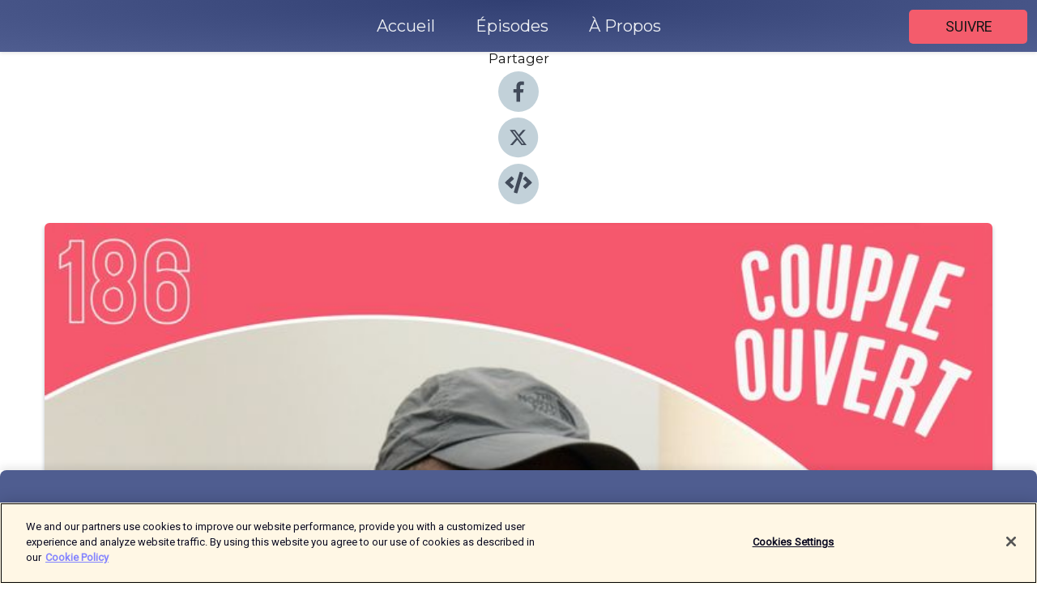

--- FILE ---
content_type: text/html; charset=utf-8
request_url: https://shows.acast.com/couple-ouvert/episodes/eddy-king
body_size: 15220
content:
<!DOCTYPE html><html><head><meta charSet="utf-8"/><meta name="viewport" content="width=device-width"/><meta name="theme-color" content="#4f5d90"/><link rel="icon" type="image/png" href="https://open-images.acast.com/shows/65f89e5e4862100016bb35a8/show-cover.jpg?height=32"/><link rel="stylesheet" data-href="https://fonts.googleapis.com/css?family=Roboto|Montserrat" data-optimized-fonts="true"/><link type="application/rss+xml" rel="alternate" title="Couple Ouvert" href="https://feeds.acast.com/public/shows/couple-ouvert"/><title>Eddy King - Couple Ouvert | Acast</title><meta name="description" content="Écouter Eddy King de Couple Ouvert. Couple Ouvert avec Eddy King dans lequel on discute de :- Basic white guy sur Tinder- Big Brother - Être une bonne date - Comment Eddy a commencé à faire de l’humour - L’album country de Beyoncé Et on lit des dates!"/><meta name="keywords" content="Couple Ouvert,Comedy"/><meta property="fb:app_id" content="1835552990005756"/><meta property="og:type" content="video.other"/><meta property="og:title" content="Eddy King | Couple Ouvert"/><meta property="og:description" content=""/><meta property="og:image" content="https://open-images.acast.com/shows/65f89e5e4862100016bb35a8/1718822128624-e4f78c3742b92d15c11c4865665ef9c3.jpeg?height=315"/><meta property="og:image:width" content="315"/><meta property="og:image:height" content="315"/><meta property="og:url" content="https://shows.acast.com/couple-ouvert/episodes/eddy-king"/><meta property="og:audio" content="https://open.acast.com/public/streams/65f89e5e4862100016bb35a8/episodes/66732501d51efba9c848f117.mp3"/><meta property="og:audio:secure_url" content="https://open.acast.com/public/streams/65f89e5e4862100016bb35a8/episodes/66732501d51efba9c848f117.mp3"/><meta property="og:audio:type" content="audio/mpeg"/><meta name="twitter:card" content="player"/><meta name="twitter:url" content="https://shows.acast.com/couple-ouvert/episodes/eddy-king?ref=twitter"/><meta name="twitter:title" content="Eddy King | Couple Ouvert"/><meta name="twitter:site" content="@acast"/><meta name="twitter:description" content=""/><meta name="twitter:image" content="https://open-images.acast.com/shows/65f89e5e4862100016bb35a8/1718822128624-e4f78c3742b92d15c11c4865665ef9c3.jpeg?height=500"/><meta name="twitter:player" content="https://embed.acast.com/$/65f89e5e4862100016bb35a8/66732501d51efba9c848f117??ref=twitter"/><meta name="twitter:player:width" content="400"/><meta name="twitter:player:height" content="190"/><link rel="apple-touch-icon" href="https://open-images.acast.com/shows/65f89e5e4862100016bb35a8/1718822128624-e4f78c3742b92d15c11c4865665ef9c3.jpeg?height=60"/><link rel="apple-touch-icon" sizes="76x76" href="https://open-images.acast.com/shows/65f89e5e4862100016bb35a8/1718822128624-e4f78c3742b92d15c11c4865665ef9c3.jpeg?height=72"/><link rel="apple-touch-icon" sizes="120x120" href="https://open-images.acast.com/shows/65f89e5e4862100016bb35a8/1718822128624-e4f78c3742b92d15c11c4865665ef9c3.jpeg?height=120"/><link rel="apple-touch-icon" sizes="152x152" href="https://open-images.acast.com/shows/65f89e5e4862100016bb35a8/1718822128624-e4f78c3742b92d15c11c4865665ef9c3.jpeg?height=152"/><link rel="alternate" type="application/json+oembed" href="https://shows.acast.com/api/oembed/65f89e5e4862100016bb35a8/66732501d51efba9c848f117"/><link rel="canonical" href="https://shows.acast.com/couple-ouvert/episodes/eddy-king"/><meta name="next-head-count" content="35"/><script type="text/javascript">
            (function (w, d, s, l, i) {
            w[l] = w[l] || []; w[l].push({
              'gtm.start':
                new Date().getTime(), event: 'gtm.js'
            }); var f = d.getElementsByTagName(s)[0],
              j = d.createElement(s), dl = l != 'dataLayer' ? '&l=' + l : ''; j.async = true; j.src =
                'https://www.googletagmanager.com/gtm.js?id=' + i + dl; f.parentNode.insertBefore(j, f);
          })(window, document, 'script', 'dataLayer', 'GTM-TN7LJVGR');</script><script type="text/javascript" src="https://cdn.cookielaw.org/consent/95cc7393-f677-4c0d-a249-abbd2bbe4231/OtAutoBlock.js"></script><script src="https://cdn.cookielaw.org/scripttemplates/otSDKStub.js" data-document-language="true" type="text/javascript" data-domain-script="95cc7393-f677-4c0d-a249-abbd2bbe4231"></script><script>function OptanonWrapper() { }</script><link rel="preload" href="/_next/static/css/21a6880349adffd5.css" as="style"/><link rel="stylesheet" href="/_next/static/css/21a6880349adffd5.css" data-n-g=""/><noscript data-n-css=""></noscript><script defer="" nomodule="" src="/_next/static/chunks/polyfills-c67a75d1b6f99dc8.js"></script><script src="/_next/static/chunks/webpack-df327beb42713f18.js" defer=""></script><script src="/_next/static/chunks/framework-0c7baedefba6b077.js" defer=""></script><script src="/_next/static/chunks/main-4e36df1213707c60.js" defer=""></script><script src="/_next/static/chunks/pages/_app-5705366bc2612c9e.js" defer=""></script><script src="/_next/static/chunks/29107295-52d5ccd9ad2558b9.js" defer=""></script><script src="/_next/static/chunks/257-d641aca84f2a97d6.js" defer=""></script><script src="/_next/static/chunks/646-2a49ecc9e97ef284.js" defer=""></script><script src="/_next/static/chunks/56-a3b1de0b6cd98599.js" defer=""></script><script src="/_next/static/chunks/pages/%5BshowId%5D/episodes/%5BepisodeId%5D-d28e1352f8cb2c35.js" defer=""></script><script src="/_next/static/IAEo1PJG76N2s-ezzkHD6/_buildManifest.js" defer=""></script><script src="/_next/static/IAEo1PJG76N2s-ezzkHD6/_ssgManifest.js" defer=""></script><style data-styled="" data-styled-version="5.3.11">.fAIITM{font-size:2rem;line-height:2rem;}/*!sc*/
data-styled.g2[id="Typography__H1-fsVRJa"]{content:"fAIITM,"}/*!sc*/
.TuejL{font-size:1.3rem;line-height:1.3rem;font-weight:bold;}/*!sc*/
data-styled.g3[id="Typography__H2-jQFsNJ"]{content:"TuejL,"}/*!sc*/
.idhiFy{font-size:1.05rem;line-height:1.05rem;}/*!sc*/
data-styled.g5[id="Typography__H4-fQhpZD"]{content:"idhiFy,"}/*!sc*/
.jsuaZQ{font-size:1rem;}/*!sc*/
data-styled.g6[id="Typography__Body-glXwcD"]{content:"jsuaZQ,"}/*!sc*/
.jzoSpE{-webkit-text-decoration:none;text-decoration:none;color:inherit;}/*!sc*/
data-styled.g13[id="Link__LinkElement-gcUHji"]{content:"jzoSpE,"}/*!sc*/
.fmWiSF.fmWiSF{font-size:1.1em;min-height:40px;min-width:146px;padding:8px 16px;overflow:hidden;display:-webkit-box;display:-webkit-flex;display:-ms-flexbox;display:flex;-webkit-text-decoration:none;text-decoration:none;-webkit-box-pack:center;-webkit-justify-content:center;-ms-flex-pack:center;justify-content:center;-webkit-transition:background-color 0.5s;transition:background-color 0.5s;border:none;}/*!sc*/
.fmWiSF.fmWiSF:hover{cursor:pointer;color:#161616;background-color:#d63e4e;border:none;}/*!sc*/
.fmWiSF.fmWiSF:active{outline:0 !important;}/*!sc*/
.fmWiSF.fmWiSF:focus{outline:0 !important;}/*!sc*/
data-styled.g14[id="Buttons__StyledButton-evkogA"]{content:"fmWiSF,"}/*!sc*/
.bTZZBG{-webkit-align-self:center;-ms-flex-item-align:center;align-self:center;margin:0 5px;}/*!sc*/
data-styled.g15[id="Buttons__Wrapper-fDfwDG"]{content:"bTZZBG,"}/*!sc*/
.gmpkah{color:#161616;background-color:#f45c6c;border-radius:5px;}/*!sc*/
.gmpkah:focus{border-color:#161616;color:#161616;background-color:#f45c6c;border-radius:5px;}/*!sc*/
data-styled.g17[id="Buttons__ButtonBase-deOWHa"]{content:"gmpkah,"}/*!sc*/
.jucQmV.jucQmV{text-transform:uppercase;}/*!sc*/
data-styled.g18[id="SubscribeButton__FollowButton-kYSCrx"]{content:"jucQmV,"}/*!sc*/
.esfzLv{position:absolute;right:12px;top:12px;}/*!sc*/
data-styled.g19[id="Drawer__SubscribeWrapper-fdZssw"]{content:"esfzLv,"}/*!sc*/
.gKehuO{width:50px;height:50px;position:fixed;left:5px;top:5px;cursor:pointer;background:#f45c6c;border-radius:5px;}/*!sc*/
.gKehuO span,.gKehuO:before,.gKehuO:after{height:2px;border-radius:2px;width:40%;position:absolute;left:50%;margin-left:-25%;background:#161616;}/*!sc*/
.gKehuO span{top:50%;margin-top:-1px;text-indent:-9999px;}/*!sc*/
.gKehuO:before,.gKehuO:after{content:'';-webkit-transition:all 0.3s ease;-webkit-transition:all 0.3s ease;transition:all 0.3s ease;}/*!sc*/
.gKehuO:before{top:30%;width:30%;}/*!sc*/
.gKehuO:after{bottom:30%;width:50%;}/*!sc*/
.gKehuO span.active{display:none;}/*!sc*/
.gKehuO.active:before{-webkit-transform:rotate(135deg);-webkit-transform:rotate(135deg);-ms-transform:rotate(135deg);transform:rotate(135deg);top:45%;width:50%;}/*!sc*/
.gKehuO.active:after{-webkit-transform:rotate(-135deg);-webkit-transform:rotate(-135deg);-ms-transform:rotate(-135deg);transform:rotate(-135deg);top:45%;width:50%;}/*!sc*/
data-styled.g20[id="Drawer__Hamburger-jihBTa"]{content:"gKehuO,"}/*!sc*/
.cFMpeB .ant-drawer-header{border-bottom:0px;}/*!sc*/
.cFMpeB .ant-list-item-content-single{-webkit-box-pack:center;-webkit-justify-content:center;-ms-flex-pack:center;justify-content:center;}/*!sc*/
data-styled.g22[id="Drawer__FullDrawer-cIjuH"]{content:"cFMpeB,"}/*!sc*/
.fhxIJv{z-index:1001;display:-webkit-box;display:-webkit-flex;display:-ms-flexbox;display:flex;-webkit-box-pack:center;-webkit-justify-content:center;-ms-flex-pack:center;justify-content:center;-webkit-align-items:center;-webkit-box-align:center;-ms-flex-align:center;align-items:center;background:#4f5d90;color:#F0F2F5;min-height:64px;box-shadow:0 1px 5px 0 rgba(0,0,0,0.12);background-image:radial-gradient( ellipse at top,#313f72,#4f5d90 );}/*!sc*/
data-styled.g27[id="Header__TopBarElement-jCfqCz"]{content:"fhxIJv,"}/*!sc*/
.kkFmye{width:100%;position:fixed;top:0px;left:0px;right:0px;background:transparent;margin:0px;padding:0;z-index:1001;}/*!sc*/
data-styled.g30[id="Header-fhmhdH"]{content:"kkFmye,"}/*!sc*/
.cAXslU{-webkit-align-items:center;-webkit-box-align:center;-ms-flex-align:center;align-items:center;display:-webkit-box;display:-webkit-flex;display:-ms-flexbox;display:flex;-webkit-box-pack:center;-webkit-justify-content:center;-ms-flex-pack:center;justify-content:center;text-align:center;font-size:12px;line-height:12px;font-weight:bold;text-transform:uppercase;margin:5px;}/*!sc*/
data-styled.g31[id="Subscribe__IconName-joHuOw"]{content:"cAXslU,"}/*!sc*/
.fmvySL{margin:5px 10px 5px 5px;}/*!sc*/
data-styled.g32[id="Subscribe__ButtonIconName-jvvJDm"]{content:"fmvySL,"}/*!sc*/
.iLpcUx{display:-webkit-box;display:-webkit-flex;display:-ms-flexbox;display:flex;padding:2px 5px;cursor:pointer;word-break:break-all;-webkit-text-decoration:none;text-decoration:none;border:1px solid #F0F2F5;margin:0px 5px;border-radius:15px;background:#4f5d90;color:#F0F2F5;}/*!sc*/
.iLpcUx path{fill:#F0F2F5;}/*!sc*/
.iLpcUx:hover{background:#F0F2F5;}/*!sc*/
.iLpcUx:hover .Subscribe__IconName-joHuOw{color:#4f5d90;}/*!sc*/
.iLpcUx:hover path{fill:#4f5d90;}/*!sc*/
data-styled.g33[id="Subscribe__SubscribeButton-iuXdSK"]{content:"iLpcUx,"}/*!sc*/
.iDZLbp{-webkit-align-items:center;-webkit-box-align:center;-ms-flex-align:center;align-items:center;display:-webkit-box;display:-webkit-flex;display:-ms-flexbox;display:flex;-webkit-box-pack:center;-webkit-justify-content:center;-ms-flex-pack:center;justify-content:center;margin:5px;}/*!sc*/
data-styled.g34[id="Subscribe__Icon-kulOCb"]{content:"iDZLbp,"}/*!sc*/
.jhFzSe{margin:5px 5px 5px 10px;}/*!sc*/
data-styled.g35[id="Subscribe__ButtonIcon-hylJEF"]{content:"jhFzSe,"}/*!sc*/
.hmNvkO{padding:10px 20px;background:#4f5d90;color:#F0F2F5;border-top:1px solid #313f72;background-image:radial-gradient( ellipse at top,#6d7bae,transparent ),radial-gradient(ellipse at bottom,#313f72,transparent);margin-bottom:calc(140px - 4px);}/*!sc*/
data-styled.g36[id="Footer-dMCvEp"]{content:"hmNvkO,"}/*!sc*/
.iboUMz{display:-webkit-box;display:-webkit-flex;display:-ms-flexbox;display:flex;-webkit-flex-direction:column;-ms-flex-direction:column;flex-direction:column;justify-items:center;-webkit-align-items:center;-webkit-box-align:center;-ms-flex-align:center;align-items:center;}/*!sc*/
data-styled.g37[id="Footer__Content-dmqHcg"]{content:"iboUMz,"}/*!sc*/
.ljxdEE{text-align:center;padding:10px 0;color:#F0F2F5;}/*!sc*/
data-styled.g38[id="Footer__FooterText-dFsehJ"]{content:"ljxdEE,"}/*!sc*/
.iQSmLw{margin-top:20px;font-size:12px;text-align:center;padding:10px 0;color:#F0F2F5;}/*!sc*/
.iQSmLw a{color:#F0F2F5;-webkit-text-decoration:underline;text-decoration:underline;}/*!sc*/
data-styled.g39[id="Footer__FooterAcastText-gtKwXx"]{content:"iQSmLw,"}/*!sc*/
.cDyTQl.cDyTQl{width:100%;margin:64px auto 0px auto;min-height:100vh;}/*!sc*/
data-styled.g41[id="DefaultLayout__Body-cLUEfV"]{content:"cDyTQl,"}/*!sc*/
.iOGpAj .ant-modal-title{-webkit-letter-spacing:0px;-moz-letter-spacing:0px;-ms-letter-spacing:0px;letter-spacing:0px;font-family:'Telegraf-Bold';font-size:1.25rem;}/*!sc*/
data-styled.g42[id="DefaultLayout__ModalStyled-gYuvQJ"]{content:"iOGpAj,"}/*!sc*/
.dYsFaX{left:0px;right:0px;height:140px;z-index:999;position:fixed;bottom:0px;box-shadow:0 -3px 10px 0 rgba(0,0,0,0.1);background-color:transparent;text-align:center;}/*!sc*/
data-styled.g43[id="DefaultLayout__PlayerFooterElement-iYPywt"]{content:"dYsFaX,"}/*!sc*/
.gXgcXL{display:block;width:100%;height:140px;border:none;top:0px;position:absolute;}/*!sc*/
data-styled.g44[id="DefaultLayout__Iframe-dGHxkF"]{content:"gXgcXL,"}/*!sc*/
*{font-family:Roboto,Verdana,Geneva,Tahoma,sans-serif;}/*!sc*/
h1,h2,h3,h4,h5,h6{font-family:Montserrat;}/*!sc*/
body{margin:0;padding:0;line-height:1.5;-webkit-font-smoothing:antialiased;}/*!sc*/
a{-webkit-text-decoration:none;text-decoration:none;}/*!sc*/
a:hover{color:inherit;}/*!sc*/
.ant-modal-mask{z-index:1001!important;}/*!sc*/
.ant-modal-wrap{z-index:1001!important;}/*!sc*/
data-styled.g45[id="sc-global-enLAFf1"]{content:"sc-global-enLAFf1,"}/*!sc*/
.kkRkKW{-webkit-transition:all 0.3s ease-in-out;transition:all 0.3s ease-in-out;}/*!sc*/
.kkRkKW path{-webkit-transition:all 0.2s ease-in-out;transition:all 0.2s ease-in-out;}/*!sc*/
.kkRkKW:hover{-webkit-transform:scale(1.1);-ms-transform:scale(1.1);transform:scale(1.1);}/*!sc*/
.kkRkKW:hover path{fill:#ffffff;}/*!sc*/
.kkRkKW:hover circle{fill:#3b5998;}/*!sc*/
data-styled.g46[id="facebook__FacebookStyled-bhyJAj"]{content:"kkRkKW,"}/*!sc*/
.fqSfOD{-webkit-transition:all 0.3s ease-in-out;transition:all 0.3s ease-in-out;}/*!sc*/
.fqSfOD path{-webkit-transition:all 0.2s ease-in-out;transition:all 0.2s ease-in-out;}/*!sc*/
.fqSfOD:hover{-webkit-transform:scale(1.1);-ms-transform:scale(1.1);transform:scale(1.1);}/*!sc*/
.fqSfOD:hover path.logo{fill:#fafafa;}/*!sc*/
.fqSfOD:hover path.background{fill:#040404;}/*!sc*/
data-styled.g47[id="twitter__TwitterStyled-iHYlhf"]{content:"fqSfOD,"}/*!sc*/
.hIgNOY{-webkit-transition:all 0.3s ease-in-out;transition:all 0.3s ease-in-out;}/*!sc*/
.hIgNOY path{-webkit-transition:all 0.2s ease-in-out;transition:all 0.2s ease-in-out;}/*!sc*/
.hIgNOY:hover{-webkit-transform:scale(1.1);-ms-transform:scale(1.1);transform:scale(1.1);}/*!sc*/
.hIgNOY:hover path{fill:#ffffff;}/*!sc*/
.hIgNOY:hover circle{fill:#00bfa5;}/*!sc*/
data-styled.g48[id="embed__EmbedStyled-hGbveb"]{content:"hIgNOY,"}/*!sc*/
.fulAmV{display:-webkit-box;display:-webkit-flex;display:-ms-flexbox;display:flex;padding:0;list-style:none;-webkit-box-pack:center;-webkit-justify-content:center;-ms-flex-pack:center;justify-content:center;-webkit-align-items:center;-webkit-box-align:center;-ms-flex-align:center;align-items:center;-webkit-flex-direction:column;-ms-flex-direction:column;flex-direction:column;}/*!sc*/
.fulAmV li{margin:0 10px;}/*!sc*/
data-styled.g51[id="Socials__SocialIcons-gdSusr"]{content:"fulAmV,"}/*!sc*/
.dDciAv{text-align:center;color:#161616;}/*!sc*/
data-styled.g52[id="Socials__ItemTitle-dkqnEN"]{content:"dDciAv,"}/*!sc*/
.dAefSI span[role='img']{margin-right:1rem;}/*!sc*/
.dAefSI.dAefSI{height:auto;font-size:1.1rem;border:0px !important;color:#161616;background-color:#f45c6c;border:none;border-radius:5px;}/*!sc*/
.dAefSI.dAefSI:hover{-webkit-transform:scale(1.03);-ms-transform:scale(1.03);transform:scale(1.03);cursor:pointer;color:#161616;}/*!sc*/
data-styled.g53[id="PlayButton__PlayButtonStyled-PLKwP"]{content:"dAefSI,"}/*!sc*/
.ioAIAL{-webkit-align-items:flex-start !important;-webkit-box-align:flex-start !important;-ms-flex-align:flex-start !important;align-items:flex-start !important;-webkit-box-pack:start;-webkit-justify-content:flex-start;-ms-flex-pack:start;justify-content:flex-start;background-color:#fefefe;border-radius:8px;padding:10px 15px !important;margin-top:6px;}/*!sc*/
.ioAIAL .ant-list-item-action{display:-webkit-inline-box;display:-webkit-inline-flex;display:-ms-inline-flexbox;display:inline-flex;-webkit-align-items:center;-webkit-box-align:center;-ms-flex-align:center;align-items:center;margin-inline-start:12px !important;}/*!sc*/
.ioAIAL .ant-list-item-action li{height:100%;display:-webkit-box;display:-webkit-flex;display:-ms-flexbox;display:flex;-webkit-align-items:center;-webkit-box-align:center;-ms-flex-align:center;align-items:center;-webkit-box-pack:center;-webkit-justify-content:center;-ms-flex-pack:center;justify-content:center;}/*!sc*/
data-styled.g54[id="EpisodeListItem__ListItemStyled-iBBHlu"]{content:"ioAIAL,"}/*!sc*/
.iiDLiW{margin-bottom:0.1em;font-weight:bold;}/*!sc*/
data-styled.g55[id="EpisodeListItem__TitleStyled-bnvvwp"]{content:"iiDLiW,"}/*!sc*/
.bUVPdL{width:98px;height:98px;margin-right:10px;border-radius:8px;}/*!sc*/
data-styled.g56[id="EpisodeListItem__EpisodeCover-dETuO"]{content:"bUVPdL,"}/*!sc*/
.jSKFLZ{word-break:break-word;word-wrap:break-word;overflow-wrap:break-word;margin:15px 0px 5px 0px;line-height:21px;height:40px;overflow:hidden;text-overflow:ellipsis;-webkit-line-clamp:2;display:-webkit-box;-webkit-box-orient:vertical;color:#424B5A;}/*!sc*/
data-styled.g57[id="EpisodeListItem__FeatCardSummary-ixygAI"]{content:"jSKFLZ,"}/*!sc*/
.ibWqjy{display:-webkit-box;display:-webkit-flex;display:-ms-flexbox;display:flex;-webkit-flex-direction:column;-ms-flex-direction:column;flex-direction:column;-webkit-box-pack:top;-webkit-justify-content:top;-ms-flex-pack:top;justify-content:top;width:100%;min-height:98px;}/*!sc*/
data-styled.g58[id="EpisodeListItem__EpisodeInfo-dMuDjN"]{content:"ibWqjy,"}/*!sc*/
.hVOIhM{font-size:12px;color:#424B5A;padding:5px 10px 5px 0px;}/*!sc*/
.hVOIhM span[role='img']{margin-right:5px;}/*!sc*/
data-styled.g59[id="EpisodeListItem__Duration-ZldaQ"]{content:"hVOIhM,"}/*!sc*/
.fuCtWx{font-size:12px;color:#424B5A;padding:5px 10px;}/*!sc*/
.fuCtWx span[role='img']{margin-right:5px;}/*!sc*/
data-styled.g60[id="EpisodeListItem__DatePublish-ibxPoH"]{content:"fuCtWx,"}/*!sc*/
.HauGd{font-size:12px;color:#424B5A;padding:5px 10px;}/*!sc*/
data-styled.g61[id="EpisodeListItem__Seasons-cKCWbE"]{content:"HauGd,"}/*!sc*/
.inYIcH{padding:15px 10px;border-top:slimBorder;border-right:slimBorder;border-left:slimBorder;border-bottom:none;text-align:justify;max-height:150px;overflow:hidden;border-radius:4px;box-shadow:inset 0 -10px 10px -10px rgba(0,0,0,0.25);}/*!sc*/
data-styled.g82[id="EpisodeSummary__Wrapper-fDPOry"]{content:"inYIcH,"}/*!sc*/
.jlpHIe{margin:0 5px;}/*!sc*/
data-styled.g83[id="Episode__Dot-crDYYK"]{content:"jlpHIe,"}/*!sc*/
.gkykcU{max-width:1200px;margin:30px auto;padding:0 15px;}/*!sc*/
data-styled.g84[id="Episode__Wrapper-kRXjvm"]{content:"gkykcU,"}/*!sc*/
.cVEzJV{position:relative;padding-bottom:100%;display:block;box-shadow:#bdc3c7 0 5px 5px;width:100%;margin:0 auto;}/*!sc*/
data-styled.g85[id="Episode__Cover-kvqYbk"]{content:"cVEzJV,"}/*!sc*/
.lclhAL{position:absolute;left:0;height:auto;width:100%;border-radius:6px;-webkit-transition:all 0.5s ease-in;transition:all 0.5s ease-in;}/*!sc*/
data-styled.g86[id="Episode__Image-hfuGvq"]{content:"lclhAL,"}/*!sc*/
.eeFwQc{padding:15px 0 15px 0;margin:0px 0px;}/*!sc*/
data-styled.g87[id="Episode__TitleWrapper-iSiqHS"]{content:"eeFwQc,"}/*!sc*/
.glAVQZ{display:-webkit-box;display:-webkit-flex;display:-ms-flexbox;display:flex;-webkit-flex-direction:row;-ms-flex-direction:row;flex-direction:row;-webkit-align-items:center;-webkit-box-align:center;-ms-flex-align:center;align-items:center;-webkit-box-pack:justify;-webkit-justify-content:space-between;-ms-flex-pack:justify;justify-content:space-between;width:100%;padding-right:30px;}/*!sc*/
data-styled.g88[id="Episode__EpisodeInfoWrapperWithButton-elobSB"]{content:"glAVQZ,"}/*!sc*/
.hcCOhk{display:-webkit-box;display:-webkit-flex;display:-ms-flexbox;display:flex;margin-right:15px;}/*!sc*/
data-styled.g89[id="Episode__EpisodeInfoWrapper-faoqtZ"]{content:"hcCOhk,"}/*!sc*/
.GFrje{display:block;margin-bottom:5px;}/*!sc*/
data-styled.g90[id="Episode__DatePublish-eUcRXA"]{content:"GFrje,"}/*!sc*/
.ZGbYc{margin:5vh 0;}/*!sc*/
data-styled.g91[id="Episode__MoreEpisodes-kFxnzW"]{content:"ZGbYc,"}/*!sc*/
.jmTpns{display:-webkit-box;display:-webkit-flex;display:-ms-flexbox;display:flex;text-align:center;-webkit-box-pack:center;-webkit-justify-content:center;-ms-flex-pack:center;justify-content:center;margin-top:20px;margin-bottom:-10px;}/*!sc*/
data-styled.g93[id="Episode__ButtonWrapper-iVKpxA"]{content:"jmTpns,"}/*!sc*/
</style><link rel="stylesheet" href="https://fonts.googleapis.com/css?family=Roboto|Montserrat"/></head><body><div id="__next"><section class="ant-layout css-17eed5t"><header class="Header-fhmhdH kkFmye"><div class="Header__TopBarElement-jCfqCz fhxIJv"><div class="ant-row ant-row-end css-17eed5t"><div class="Drawer__Hamburger-jihBTa gKehuO"><span class=""></span></div><div class="Drawer__SubscribeWrapper-fdZssw esfzLv"><div><button id="drawer-follow-button" type="button" class="ant-btn css-17eed5t ant-btn-default Buttons__StyledButton-evkogA fmWiSF Buttons__ButtonBase-deOWHa SubscribeButton__FollowButton-kYSCrx gmpkah jucQmV"><span class="Buttons__Wrapper-fDfwDG bTZZBG">Suivre</span></button></div></div></div></div></header><main class="ant-layout-content DefaultLayout__Body-cLUEfV cDyTQl css-17eed5t"><div class="Episode__Wrapper-kRXjvm gkykcU"><div class="ant-row ant-row-center css-17eed5t" style="margin-left:-10px;margin-right:-10px"><div style="padding-left:10px;padding-right:10px" class="ant-col ant-col-xs-0 ant-col-sm-0 ant-col-md-2 css-17eed5t"><div><h4 class="Typography__H4-fQhpZD Socials__ItemTitle-dkqnEN idhiFy dDciAv">Partager</h4><ul class="Socials__SocialIcons-gdSusr fulAmV"><li id="share-icon-facebook"><a href="http://www.facebook.com/sharer/sharer.php?u=https://shows.acast.com/couple-ouvert/episodes/eddy-king" target="_blank" rel="noopener noreferrer"><svg viewBox="-384 -256 1024 1024" width="50" height="50" class="facebook__FacebookStyled-bhyJAj kkRkKW"><circle cx="128" cy="256" r="512" fill="#C2D1D9"></circle><path fill="#424B5A" d="M76.7 512V283H0v-91h76.7v-71.7C76.7 42.4 124.3 0 193.8 0c33.3 0 61.9 2.5 70.2 3.6V85h-48.2c-37.8 0-45.1 18-45.1 44.3V192H256l-11.7 91h-73.6v229"></path></svg></a></li><li id="share-icon-twitter"><a href="http://x.com/intent/tweet?url=https://shows.acast.com/couple-ouvert/episodes/eddy-king&amp;via=acast&amp;text=Couple Ouvert" target="_blank" rel="noopener noreferrer"><svg xmlns="http://www.w3.org/2000/svg" shape-rendering="geometricPrecision" text-rendering="geometricPrecision" image-rendering="optimizeQuality" fill-rule="evenodd" clip-rule="evenodd" viewBox="0 0 520 520" width="50" height="50" class="twitter__TwitterStyled-iHYlhf fqSfOD"><path class="background" fill="#C2D1D9" d="M256 0c141.385 0 256 114.615 256 256S397.385 512 256 512 0 397.385 0 256 114.615 0 256 0z"></path><path class="logo" fill="#424B5A" fill-rule="nonzero" d="M318.64 157.549h33.401l-72.973 83.407 85.85 113.495h-67.222l-52.647-68.836-60.242 68.836h-33.423l78.052-89.212-82.354-107.69h68.924l47.59 62.917 55.044-62.917zm-11.724 176.908h18.51L205.95 176.493h-19.86l120.826 157.964z"></path></svg></a></li><li id="share-icon-embed"><a><svg viewBox="-160 -190 960 960" width="50" height="50" class="embed__EmbedStyled-hGbveb hIgNOY"><circle cx="320" cy="290" r="480" fill="#C2D1D9"></circle><path fill="#424B5A" d="M278.9 511.5l-61-17.7c-6.4-1.8-10-8.5-8.2-14.9L346.2 8.7c1.8-6.4 8.5-10 14.9-8.2l61 17.7c6.4 1.8 10 8.5 8.2 14.9L293.8 503.3c-1.9 6.4-8.5 10.1-14.9 8.2zm-114-112.2l43.5-46.4c4.6-4.9 4.3-12.7-.8-17.2L117 256l90.6-79.7c5.1-4.5 5.5-12.3.8-17.2l-43.5-46.4c-4.5-4.8-12.1-5.1-17-.5L3.8 247.2c-5.1 4.7-5.1 12.8 0 17.5l144.1 135.1c4.9 4.6 12.5 4.4 17-.5zm327.2.6l144.1-135.1c5.1-4.7 5.1-12.8 0-17.5L492.1 112.1c-4.8-4.5-12.4-4.3-17 .5L431.6 159c-4.6 4.9-4.3 12.7.8 17.2L523 256l-90.6 79.7c-5.1 4.5-5.5 12.3-.8 17.2l43.5 46.4c4.5 4.9 12.1 5.1 17 .6z"></path></svg></a></li></ul></div></div><div style="padding-left:10px;padding-right:10px" class="ant-col ant-col-xs-12 ant-col-sm-12 ant-col-md-6 css-17eed5t"><div class="Episode__Cover-kvqYbk cVEzJV"><img src="https://open-images.acast.com/shows/65f89e5e4862100016bb35a8/1718822128624-e4f78c3742b92d15c11c4865665ef9c3.jpeg?height=750" alt="cover art for Eddy King" class="Episode__Image-hfuGvq lclhAL"/></div><br/><button episode="[object Object]" type="button" class="ant-btn css-17eed5t ant-btn-default ant-btn-lg ant-btn-block PlayButton__PlayButtonStyled-PLKwP dAefSI"><span role="img" aria-label="play-circle" class="anticon anticon-play-circle"><svg viewBox="64 64 896 896" focusable="false" data-icon="play-circle" width="1em" height="1em" fill="currentColor" aria-hidden="true"><path d="M512 64C264.6 64 64 264.6 64 512s200.6 448 448 448 448-200.6 448-448S759.4 64 512 64zm144.1 454.9L437.7 677.8a8.02 8.02 0 01-12.7-6.5V353.7a8 8 0 0112.7-6.5L656.1 506a7.9 7.9 0 010 12.9z"></path></svg></span>Play</button></div><div style="padding-left:10px;padding-right:10px" class="ant-col ant-col-xs-24 ant-col-sm-24 ant-col-md-16 css-17eed5t"><div class="ant-row css-17eed5t"><h1 class="Typography__H1-fsVRJa fAIITM">Couple Ouvert</h1></div><div class="ant-row css-17eed5t"><div class="Episode__TitleWrapper-iSiqHS eeFwQc"><h2 class="Typography__H2-jQFsNJ TuejL">Eddy King</h2><div class="Episode__EpisodeInfoWrapperWithButton-elobSB glAVQZ"><div class="Episode__EpisodeInfoWrapper-faoqtZ hcCOhk"><div><span>Saison<!-- --> <!-- -->1</span>, <span>Ep.<!-- --> <!-- -->186</span></div><div class="Episode__Dot-crDYYK jlpHIe">•</div><time dateTime="2024-06-20T23:00:22.666Z" class="Episode__DatePublish-eUcRXA GFrje">jeudi 20 juin 2024</time></div></div></div></div><div class="EpisodeSummary__Wrapper-fDPOry inYIcH"><div><p>Couple Ouvert avec Eddy King dans lequel on discute de :</p><p><br /></p><p>- Basic white guy sur Tinder</p><p>- Big Brother </p><p>- Être une bonne date </p><p>- Comment Eddy a commencé à faire de l’humour </p><p>- L’album country de Beyoncé </p><p><br /></p><p>Et on lit des dates!</p></div></div><button type="button" class="ant-btn css-17eed5t ant-btn-text"><span role="img" aria-label="caret-down" class="anticon anticon-caret-down"><svg viewBox="0 0 1024 1024" focusable="false" data-icon="caret-down" width="1em" height="1em" fill="currentColor" aria-hidden="true"><path d="M840.4 300H183.6c-19.7 0-30.7 20.8-18.5 35l328.4 380.8c9.4 10.9 27.5 10.9 37 0L858.9 335c12.2-14.2 1.2-35-18.5-35z"></path></svg></span>Show more</button><div class="Episode__ButtonWrapper-iVKpxA jmTpns"></div><div class="ant-row ant-row-left css-17eed5t" style="margin-top:-5px;margin-bottom:-5px"><a href="https://feeds.acast.com/public/shows/couple-ouvert" id="subscribe-item-RSS" target="_blank" rel="noopener noreferrer nofollow" class="Subscribe__SubscribeButton-iuXdSK iLpcUx"><div class="Subscribe__Icon-kulOCb Subscribe__ButtonIcon-hylJEF iDZLbp jhFzSe"><svg viewBox="0 0 40 40" width="15" height="15"><path fill-rule="evenodd" clip-rule="evenodd" d="M1.48178 0.000801672C22.4588 0.750313 39.2494 17.6483 39.9992 38.5179C40.026 39.3216 39.3744 39.991 38.571 39.9998H34.2863C33.5186 39.9998 32.8938 39.3841 32.8581 38.616C32.1529 21.5491 18.4598 7.84699 1.39252 7.1507C0.615921 7.11506 0.00892639 6.49006 0.00892639 5.72248V1.42902C0.00892639 0.625313 0.678406 -0.0260538 1.48178 0.000801672ZM27.1184 38.4915C26.3686 24.6912 15.3177 13.6224 1.49963 12.8724C0.687332 12.828 0 13.4798 0 14.3006V18.5946C0 19.3441 0.580215 19.9779 1.33003 20.0228C11.3098 20.6741 19.3167 28.6546 19.9684 38.661C20.013 39.411 20.6468 39.991 21.3966 39.991H25.6902C26.5114 39.991 27.163 39.3035 27.1184 38.4915ZM11.4436 34.2781C11.4436 37.4383 8.88177 39.991 5.73075 39.991C2.57973 39.991 0.00892639 37.429 0.00892639 34.2781C0.00892639 31.1273 2.5708 28.5653 5.72182 28.5653C8.87284 28.5653 11.4436 31.118 11.4436 34.2781Z" fill="white"></path></svg></div><div class="Typography__Body-glXwcD Subscribe__IconName-joHuOw Subscribe__ButtonIconName-jvvJDm jsuaZQ cAXslU fmvySL">RSS</div></a></div></div></div><div class="Episode__MoreEpisodes-kFxnzW ZGbYc"><div><div class="ant-row ant-row-space-between css-17eed5t"><h4 class="Typography__H4-fQhpZD idhiFy">More episodes</h4><a href="/couple-ouvert/episodes" class="Link__LinkElement-gcUHji jzoSpE"><h4 class="Typography__H4-fQhpZD idhiFy">View all episodes</h4></a></div><div class="ant-list ant-list-split css-17eed5t"><div class="ant-spin-nested-loading css-17eed5t"><div class="ant-spin-container"><ul class="ant-list-items"><li class="ant-list-item EpisodeListItem__ListItemStyled-iBBHlu ioAIAL"><a id="episode-card-Alex_Lévesque_et_Charlot_Touzel" href="/couple-ouvert/episodes/alex-levesque-et-charlot-touzel" class="Link__LinkElement-gcUHji jzoSpE"><span class="ant-avatar ant-avatar-circle ant-avatar-image EpisodeListItem__EpisodeCover-dETuO bUVPdL css-17eed5t"><img src="https://open-images.acast.com/shows/65f89e5e4862100016bb35a8/1768570861897-afc90fc2-f657-4fbb-a746-a21793e60c9c.jpeg?height=250"/></span></a><div class="EpisodeListItem__EpisodeInfo-dMuDjN ibWqjy"><a id="episode-card-Alex_Lévesque_et_Charlot_Touzel" href="/couple-ouvert/episodes/alex-levesque-et-charlot-touzel" class="Link__LinkElement-gcUHji jzoSpE"><h2 class="Typography__H2-jQFsNJ EpisodeListItem__TitleStyled-bnvvwp TuejL iiDLiW">266. Alex Lévesque et Charlot Touzel</h2></a><div><span class="EpisodeListItem__Duration-ZldaQ hVOIhM"><span role="img" aria-label="clock-circle" class="anticon anticon-clock-circle"><svg viewBox="64 64 896 896" focusable="false" data-icon="clock-circle" width="1em" height="1em" fill="currentColor" aria-hidden="true"><path d="M512 64C264.6 64 64 264.6 64 512s200.6 448 448 448 448-200.6 448-448S759.4 64 512 64zm0 820c-205.4 0-372-166.6-372-372s166.6-372 372-372 372 166.6 372 372-166.6 372-372 372z"></path><path d="M686.7 638.6L544.1 535.5V288c0-4.4-3.6-8-8-8H488c-4.4 0-8 3.6-8 8v275.4c0 2.6 1.2 5 3.3 6.5l165.4 120.6c3.6 2.6 8.6 1.8 11.2-1.7l28.6-39c2.6-3.7 1.8-8.7-1.8-11.2z"></path></svg></span> <!-- -->01:41:47</span>|<time dateTime="2026-01-15T23:00:00.000Z" class="EpisodeListItem__DatePublish-ibxPoH fuCtWx"><span role="img" aria-label="calendar" class="anticon anticon-calendar"><svg viewBox="64 64 896 896" focusable="false" data-icon="calendar" width="1em" height="1em" fill="currentColor" aria-hidden="true"><path d="M880 184H712v-64c0-4.4-3.6-8-8-8h-56c-4.4 0-8 3.6-8 8v64H384v-64c0-4.4-3.6-8-8-8h-56c-4.4 0-8 3.6-8 8v64H144c-17.7 0-32 14.3-32 32v664c0 17.7 14.3 32 32 32h736c17.7 0 32-14.3 32-32V216c0-17.7-14.3-32-32-32zm-40 656H184V460h656v380zM184 392V256h128v48c0 4.4 3.6 8 8 8h56c4.4 0 8-3.6 8-8v-48h256v48c0 4.4 3.6 8 8 8h56c4.4 0 8-3.6 8-8v-48h128v136H184z"></path></svg></span> <!-- -->jeudi 15 janvier 2026</time>|<span class="EpisodeListItem__Seasons-cKCWbE HauGd"><span>Saison<!-- --> <!-- -->1</span>, <span>Ep.<!-- --> <!-- -->266</span></span></div><div class="EpisodeListItem__FeatCardSummary-ixygAI jSKFLZ">Notre Patreon! http://www.patreon.com/thomaslevacBillets de spectacle : https://thomaslevac.com/Éros et compagnie (code promo : COUPLE15) https://www.erosetcompagnie.com/Couple Ouvert avec les humoristes et animateurs du podcast Amis Pour La Vie, Alex Lévesque et Charlie Touzel. On dit plein de niaiseries et on lit des dates. Couple Ouvert classique.</div></div><ul class="ant-list-item-action"><li><button episode="[object Object]" type="button" class="ant-btn css-17eed5t ant-btn-default ant-btn-lg PlayButton__PlayButtonStyled-PLKwP dAefSI"><span role="img" aria-label="play-circle" class="anticon anticon-play-circle"><svg viewBox="64 64 896 896" focusable="false" data-icon="play-circle" width="1em" height="1em" fill="currentColor" aria-hidden="true"><path d="M512 64C264.6 64 64 264.6 64 512s200.6 448 448 448 448-200.6 448-448S759.4 64 512 64zm144.1 454.9L437.7 677.8a8.02 8.02 0 01-12.7-6.5V353.7a8 8 0 0112.7-6.5L656.1 506a7.9 7.9 0 010 12.9z"></path></svg></span>Play</button></li></ul></li><li class="ant-list-item EpisodeListItem__ListItemStyled-iBBHlu ioAIAL"><a id="episode-card-Sami_Landri_et_Chiquita_Mère" href="/couple-ouvert/episodes/sami-landri-et-chiquita-mere" class="Link__LinkElement-gcUHji jzoSpE"><span class="ant-avatar ant-avatar-circle ant-avatar-image EpisodeListItem__EpisodeCover-dETuO bUVPdL css-17eed5t"><img src="https://open-images.acast.com/shows/65f89e5e4862100016bb35a8/1767570992869-46b68a9a-1528-40b7-b40f-aebdf1bf2a3b.jpeg?height=250"/></span></a><div class="EpisodeListItem__EpisodeInfo-dMuDjN ibWqjy"><a id="episode-card-Sami_Landri_et_Chiquita_Mère" href="/couple-ouvert/episodes/sami-landri-et-chiquita-mere" class="Link__LinkElement-gcUHji jzoSpE"><h2 class="Typography__H2-jQFsNJ EpisodeListItem__TitleStyled-bnvvwp TuejL iiDLiW">265. Sami Landri et Chiquita Mère</h2></a><div><span class="EpisodeListItem__Duration-ZldaQ hVOIhM"><span role="img" aria-label="clock-circle" class="anticon anticon-clock-circle"><svg viewBox="64 64 896 896" focusable="false" data-icon="clock-circle" width="1em" height="1em" fill="currentColor" aria-hidden="true"><path d="M512 64C264.6 64 64 264.6 64 512s200.6 448 448 448 448-200.6 448-448S759.4 64 512 64zm0 820c-205.4 0-372-166.6-372-372s166.6-372 372-372 372 166.6 372 372-166.6 372-372 372z"></path><path d="M686.7 638.6L544.1 535.5V288c0-4.4-3.6-8-8-8H488c-4.4 0-8 3.6-8 8v275.4c0 2.6 1.2 5 3.3 6.5l165.4 120.6c3.6 2.6 8.6 1.8 11.2-1.7l28.6-39c2.6-3.7 1.8-8.7-1.8-11.2z"></path></svg></span> <!-- -->01:12:16</span>|<time dateTime="2026-01-08T23:00:00.000Z" class="EpisodeListItem__DatePublish-ibxPoH fuCtWx"><span role="img" aria-label="calendar" class="anticon anticon-calendar"><svg viewBox="64 64 896 896" focusable="false" data-icon="calendar" width="1em" height="1em" fill="currentColor" aria-hidden="true"><path d="M880 184H712v-64c0-4.4-3.6-8-8-8h-56c-4.4 0-8 3.6-8 8v64H384v-64c0-4.4-3.6-8-8-8h-56c-4.4 0-8 3.6-8 8v64H144c-17.7 0-32 14.3-32 32v664c0 17.7 14.3 32 32 32h736c17.7 0 32-14.3 32-32V216c0-17.7-14.3-32-32-32zm-40 656H184V460h656v380zM184 392V256h128v48c0 4.4 3.6 8 8 8h56c4.4 0 8-3.6 8-8v-48h256v48c0 4.4 3.6 8 8 8h56c4.4 0 8-3.6 8-8v-48h128v136H184z"></path></svg></span> <!-- -->jeudi 8 janvier 2026</time>|<span class="EpisodeListItem__Seasons-cKCWbE HauGd"><span>Saison<!-- --> <!-- -->1</span>, <span>Ep.<!-- --> <!-- -->265</span></span></div><div class="EpisodeListItem__FeatCardSummary-ixygAI jSKFLZ">Notre Patreon! http://www.patreon.com/thomaslevacÉros et compagnie : https://www.erosetcompagnie.com/ Code promo : couple15Pour suivre Thomas LevacFacebook : https://www.facebook.com/thomlevac Instagram : https://www.instagram.com/thomaslevac/ Site internet : https://www.thomaslevac.comPour suivre Stéphanie Vandelac Instagram : https://www.instagram.com/stepvand/ Pour suivre Sami LandriInstagram : https://www.instagram.com/samilandri/Facebook : https://www.facebook.com/p/Sami-Landri-100076026532296/ Pour suivre Chiquita MèreInstagram : https://www.instagram.com/chiquita.mere/Couple Ouvert avec Sam Landri et Chiquita Mère!On parle du meilleur club de Moncton qui est aussi un restaurant indien, de faire du théâtre au secondaire, de ne pas se laisser envahir par la drag et on lit des dates. Merci de nous écouter!</div></div><ul class="ant-list-item-action"><li><button episode="[object Object]" type="button" class="ant-btn css-17eed5t ant-btn-default ant-btn-lg PlayButton__PlayButtonStyled-PLKwP dAefSI"><span role="img" aria-label="play-circle" class="anticon anticon-play-circle"><svg viewBox="64 64 896 896" focusable="false" data-icon="play-circle" width="1em" height="1em" fill="currentColor" aria-hidden="true"><path d="M512 64C264.6 64 64 264.6 64 512s200.6 448 448 448 448-200.6 448-448S759.4 64 512 64zm144.1 454.9L437.7 677.8a8.02 8.02 0 01-12.7-6.5V353.7a8 8 0 0112.7-6.5L656.1 506a7.9 7.9 0 010 12.9z"></path></svg></span>Play</button></li></ul></li><li class="ant-list-item EpisodeListItem__ListItemStyled-iBBHlu ioAIAL"><a id="episode-card-Jean-Michel_Elie_et_Renaud_Bourbonnais_du_Tailgate_Podcast" href="/couple-ouvert/episodes/jean-michel-elie-et-renaud-bourbonnais-du-tailgate-podcast" class="Link__LinkElement-gcUHji jzoSpE"><span class="ant-avatar ant-avatar-circle ant-avatar-image EpisodeListItem__EpisodeCover-dETuO bUVPdL css-17eed5t"><img src="https://open-images.acast.com/shows/65f89e5e4862100016bb35a8/1767457909493-60b08ff9-2b5a-4668-8a24-6867479cc58e.jpeg?height=250"/></span></a><div class="EpisodeListItem__EpisodeInfo-dMuDjN ibWqjy"><a id="episode-card-Jean-Michel_Elie_et_Renaud_Bourbonnais_du_Tailgate_Podcast" href="/couple-ouvert/episodes/jean-michel-elie-et-renaud-bourbonnais-du-tailgate-podcast" class="Link__LinkElement-gcUHji jzoSpE"><h2 class="Typography__H2-jQFsNJ EpisodeListItem__TitleStyled-bnvvwp TuejL iiDLiW">264. Jean-Michel Elie et Renaud Bourbonnais du Tailgate Podcast</h2></a><div><span class="EpisodeListItem__Duration-ZldaQ hVOIhM"><span role="img" aria-label="clock-circle" class="anticon anticon-clock-circle"><svg viewBox="64 64 896 896" focusable="false" data-icon="clock-circle" width="1em" height="1em" fill="currentColor" aria-hidden="true"><path d="M512 64C264.6 64 64 264.6 64 512s200.6 448 448 448 448-200.6 448-448S759.4 64 512 64zm0 820c-205.4 0-372-166.6-372-372s166.6-372 372-372 372 166.6 372 372-166.6 372-372 372z"></path><path d="M686.7 638.6L544.1 535.5V288c0-4.4-3.6-8-8-8H488c-4.4 0-8 3.6-8 8v275.4c0 2.6 1.2 5 3.3 6.5l165.4 120.6c3.6 2.6 8.6 1.8 11.2-1.7l28.6-39c2.6-3.7 1.8-8.7-1.8-11.2z"></path></svg></span> <!-- -->01:50:50</span>|<time dateTime="2026-01-01T23:00:00.000Z" class="EpisodeListItem__DatePublish-ibxPoH fuCtWx"><span role="img" aria-label="calendar" class="anticon anticon-calendar"><svg viewBox="64 64 896 896" focusable="false" data-icon="calendar" width="1em" height="1em" fill="currentColor" aria-hidden="true"><path d="M880 184H712v-64c0-4.4-3.6-8-8-8h-56c-4.4 0-8 3.6-8 8v64H384v-64c0-4.4-3.6-8-8-8h-56c-4.4 0-8 3.6-8 8v64H144c-17.7 0-32 14.3-32 32v664c0 17.7 14.3 32 32 32h736c17.7 0 32-14.3 32-32V216c0-17.7-14.3-32-32-32zm-40 656H184V460h656v380zM184 392V256h128v48c0 4.4 3.6 8 8 8h56c4.4 0 8-3.6 8-8v-48h256v48c0 4.4 3.6 8 8 8h56c4.4 0 8-3.6 8-8v-48h128v136H184z"></path></svg></span> <!-- -->jeudi 1 janvier 2026</time>|<span class="EpisodeListItem__Seasons-cKCWbE HauGd"><span>Saison<!-- --> <!-- -->1</span>, <span>Ep.<!-- --> <!-- -->264</span></span></div><div class="EpisodeListItem__FeatCardSummary-ixygAI jSKFLZ">Notre Patreon! http://www.patreon.com/thomaslevacÉros et compagnie : https://www.erosetcompagnie.com/ Code promo : couple15On parle de football avec Jean-Michel Elie et Renaud Bourbonnais. Si t'aimes le football, écoute leur podcast Tailgate. En prime, Renaud raconte une des meilleures histoires de dates de l'histoire de Couple Ouvert. Gros show.</div></div><ul class="ant-list-item-action"><li><button episode="[object Object]" type="button" class="ant-btn css-17eed5t ant-btn-default ant-btn-lg PlayButton__PlayButtonStyled-PLKwP dAefSI"><span role="img" aria-label="play-circle" class="anticon anticon-play-circle"><svg viewBox="64 64 896 896" focusable="false" data-icon="play-circle" width="1em" height="1em" fill="currentColor" aria-hidden="true"><path d="M512 64C264.6 64 64 264.6 64 512s200.6 448 448 448 448-200.6 448-448S759.4 64 512 64zm144.1 454.9L437.7 677.8a8.02 8.02 0 01-12.7-6.5V353.7a8 8 0 0112.7-6.5L656.1 506a7.9 7.9 0 010 12.9z"></path></svg></span>Play</button></li></ul></li><li class="ant-list-item EpisodeListItem__ListItemStyled-iBBHlu ioAIAL"><a id="episode-card-Colin_Boudrias" href="/couple-ouvert/episodes/colin-boudrias" class="Link__LinkElement-gcUHji jzoSpE"><span class="ant-avatar ant-avatar-circle ant-avatar-image EpisodeListItem__EpisodeCover-dETuO bUVPdL css-17eed5t"><img src="https://open-images.acast.com/shows/65f89e5e4862100016bb35a8/1766765506415-905eb3dc-8f52-4043-9023-208222f82c17.jpeg?height=250"/></span></a><div class="EpisodeListItem__EpisodeInfo-dMuDjN ibWqjy"><a id="episode-card-Colin_Boudrias" href="/couple-ouvert/episodes/colin-boudrias" class="Link__LinkElement-gcUHji jzoSpE"><h2 class="Typography__H2-jQFsNJ EpisodeListItem__TitleStyled-bnvvwp TuejL iiDLiW">263. Colin Boudrias</h2></a><div><span class="EpisodeListItem__Duration-ZldaQ hVOIhM"><span role="img" aria-label="clock-circle" class="anticon anticon-clock-circle"><svg viewBox="64 64 896 896" focusable="false" data-icon="clock-circle" width="1em" height="1em" fill="currentColor" aria-hidden="true"><path d="M512 64C264.6 64 64 264.6 64 512s200.6 448 448 448 448-200.6 448-448S759.4 64 512 64zm0 820c-205.4 0-372-166.6-372-372s166.6-372 372-372 372 166.6 372 372-166.6 372-372 372z"></path><path d="M686.7 638.6L544.1 535.5V288c0-4.4-3.6-8-8-8H488c-4.4 0-8 3.6-8 8v275.4c0 2.6 1.2 5 3.3 6.5l165.4 120.6c3.6 2.6 8.6 1.8 11.2-1.7l28.6-39c2.6-3.7 1.8-8.7-1.8-11.2z"></path></svg></span> <!-- -->01:14:58</span>|<time dateTime="2025-12-24T23:00:00.000Z" class="EpisodeListItem__DatePublish-ibxPoH fuCtWx"><span role="img" aria-label="calendar" class="anticon anticon-calendar"><svg viewBox="64 64 896 896" focusable="false" data-icon="calendar" width="1em" height="1em" fill="currentColor" aria-hidden="true"><path d="M880 184H712v-64c0-4.4-3.6-8-8-8h-56c-4.4 0-8 3.6-8 8v64H384v-64c0-4.4-3.6-8-8-8h-56c-4.4 0-8 3.6-8 8v64H144c-17.7 0-32 14.3-32 32v664c0 17.7 14.3 32 32 32h736c17.7 0 32-14.3 32-32V216c0-17.7-14.3-32-32-32zm-40 656H184V460h656v380zM184 392V256h128v48c0 4.4 3.6 8 8 8h56c4.4 0 8-3.6 8-8v-48h256v48c0 4.4 3.6 8 8 8h56c4.4 0 8-3.6 8-8v-48h128v136H184z"></path></svg></span> <!-- -->mercredi 24 décembre 2025</time>|<span class="EpisodeListItem__Seasons-cKCWbE HauGd"><span>Saison<!-- --> <!-- -->1</span>, <span>Ep.<!-- --> <!-- -->263</span></span></div><div class="EpisodeListItem__FeatCardSummary-ixygAI jSKFLZ">Notre Patreon! http://www.patreon.com/thomaslevacBillets de spectacle : https://thomaslevac.com/Éros et compagnie : https://www.erosetcompagnie.com/ Code promo : couple15Pour suivre Thomas LevacFacebook : https://www.facebook.com/thomlevac Instagram : https://www.instagram.com/thomaslevac/Site web :  https://thomaslevac.com/Pour suivre Stéphanie Vandelac Instagram : https://www.instagram.com/stepvand/ Twitter : https://twitter.com/stepvandSite web : https://stephanievandelac.com/Pour suivre Colin BoudriasSite web : https://www.colinboudrias.net/Instagram : https://www.instagram.com/colinboudrias/YouTube : https://www.youtube.com/@UCu7dqqXwsXRCzMXZnPLiA0A Tik Tok : https://www.tiktok.com/@UCu7dqqXwsXRCzMXZnPLiA0A On parle de nos premières jobs et on lit des dates avec Colin Boudrias.</div></div><ul class="ant-list-item-action"><li><button episode="[object Object]" type="button" class="ant-btn css-17eed5t ant-btn-default ant-btn-lg PlayButton__PlayButtonStyled-PLKwP dAefSI"><span role="img" aria-label="play-circle" class="anticon anticon-play-circle"><svg viewBox="64 64 896 896" focusable="false" data-icon="play-circle" width="1em" height="1em" fill="currentColor" aria-hidden="true"><path d="M512 64C264.6 64 64 264.6 64 512s200.6 448 448 448 448-200.6 448-448S759.4 64 512 64zm144.1 454.9L437.7 677.8a8.02 8.02 0 01-12.7-6.5V353.7a8 8 0 0112.7-6.5L656.1 506a7.9 7.9 0 010 12.9z"></path></svg></span>Play</button></li></ul></li><li class="ant-list-item EpisodeListItem__ListItemStyled-iBBHlu ioAIAL"><a id="episode-card-Jean_Piquant" href="/couple-ouvert/episodes/jean-piquant" class="Link__LinkElement-gcUHji jzoSpE"><span class="ant-avatar ant-avatar-circle ant-avatar-image EpisodeListItem__EpisodeCover-dETuO bUVPdL css-17eed5t"><img src="https://open-images.acast.com/shows/65f89e5e4862100016bb35a8/1766153960883-ba2a0001-a6be-4f4a-b5a7-1fe30c1d555a.jpeg?height=250"/></span></a><div class="EpisodeListItem__EpisodeInfo-dMuDjN ibWqjy"><a id="episode-card-Jean_Piquant" href="/couple-ouvert/episodes/jean-piquant" class="Link__LinkElement-gcUHji jzoSpE"><h2 class="Typography__H2-jQFsNJ EpisodeListItem__TitleStyled-bnvvwp TuejL iiDLiW">262. Jean Piquant</h2></a><div><span class="EpisodeListItem__Duration-ZldaQ hVOIhM"><span role="img" aria-label="clock-circle" class="anticon anticon-clock-circle"><svg viewBox="64 64 896 896" focusable="false" data-icon="clock-circle" width="1em" height="1em" fill="currentColor" aria-hidden="true"><path d="M512 64C264.6 64 64 264.6 64 512s200.6 448 448 448 448-200.6 448-448S759.4 64 512 64zm0 820c-205.4 0-372-166.6-372-372s166.6-372 372-372 372 166.6 372 372-166.6 372-372 372z"></path><path d="M686.7 638.6L544.1 535.5V288c0-4.4-3.6-8-8-8H488c-4.4 0-8 3.6-8 8v275.4c0 2.6 1.2 5 3.3 6.5l165.4 120.6c3.6 2.6 8.6 1.8 11.2-1.7l28.6-39c2.6-3.7 1.8-8.7-1.8-11.2z"></path></svg></span> <!-- -->01:19:58</span>|<time dateTime="2025-12-18T23:00:00.000Z" class="EpisodeListItem__DatePublish-ibxPoH fuCtWx"><span role="img" aria-label="calendar" class="anticon anticon-calendar"><svg viewBox="64 64 896 896" focusable="false" data-icon="calendar" width="1em" height="1em" fill="currentColor" aria-hidden="true"><path d="M880 184H712v-64c0-4.4-3.6-8-8-8h-56c-4.4 0-8 3.6-8 8v64H384v-64c0-4.4-3.6-8-8-8h-56c-4.4 0-8 3.6-8 8v64H144c-17.7 0-32 14.3-32 32v664c0 17.7 14.3 32 32 32h736c17.7 0 32-14.3 32-32V216c0-17.7-14.3-32-32-32zm-40 656H184V460h656v380zM184 392V256h128v48c0 4.4 3.6 8 8 8h56c4.4 0 8-3.6 8-8v-48h256v48c0 4.4 3.6 8 8 8h56c4.4 0 8-3.6 8-8v-48h128v136H184z"></path></svg></span> <!-- -->jeudi 18 décembre 2025</time>|<span class="EpisodeListItem__Seasons-cKCWbE HauGd"><span>Saison<!-- --> <!-- -->1</span>, <span>Ep.<!-- --> <!-- -->262</span></span></div><div class="EpisodeListItem__FeatCardSummary-ixygAI jSKFLZ">Un épisode exceptionnel avec Jean Piquant, pro des piquants. On parle de comment il a rencontré sa blonde pendant la pandémie, de filmer des mariages, de filmer des films pour adultes et de piments. Gros show.</div></div><ul class="ant-list-item-action"><li><button episode="[object Object]" type="button" class="ant-btn css-17eed5t ant-btn-default ant-btn-lg PlayButton__PlayButtonStyled-PLKwP dAefSI"><span role="img" aria-label="play-circle" class="anticon anticon-play-circle"><svg viewBox="64 64 896 896" focusable="false" data-icon="play-circle" width="1em" height="1em" fill="currentColor" aria-hidden="true"><path d="M512 64C264.6 64 64 264.6 64 512s200.6 448 448 448 448-200.6 448-448S759.4 64 512 64zm144.1 454.9L437.7 677.8a8.02 8.02 0 01-12.7-6.5V353.7a8 8 0 0112.7-6.5L656.1 506a7.9 7.9 0 010 12.9z"></path></svg></span>Play</button></li></ul></li><li class="ant-list-item EpisodeListItem__ListItemStyled-iBBHlu ioAIAL"><a id="episode-card-Charles-Antoine_Des_Granges_(et_un_peu_Mégan_Brouillard)_LIVE_à_Brossard_avec_" href="/couple-ouvert/episodes/charles-antoine-des-granges-et-un-peu-megan-brouillard-live" class="Link__LinkElement-gcUHji jzoSpE"><span class="ant-avatar ant-avatar-circle ant-avatar-image EpisodeListItem__EpisodeCover-dETuO bUVPdL css-17eed5t"><img src="https://open-images.acast.com/shows/65f89e5e4862100016bb35a8/1766154820201-6141f823-905d-4677-b588-4f5c440eac11.jpeg?height=250"/></span></a><div class="EpisodeListItem__EpisodeInfo-dMuDjN ibWqjy"><a id="episode-card-Charles-Antoine_Des_Granges_(et_un_peu_Mégan_Brouillard)_LIVE_à_Brossard_avec_" href="/couple-ouvert/episodes/charles-antoine-des-granges-et-un-peu-megan-brouillard-live" class="Link__LinkElement-gcUHji jzoSpE"><h2 class="Typography__H2-jQFsNJ EpisodeListItem__TitleStyled-bnvvwp TuejL iiDLiW">261. Charles-Antoine Des Granges (et un peu Mégan Brouillard) LIVE à Brossard avec </h2></a><div><span class="EpisodeListItem__Duration-ZldaQ hVOIhM"><span role="img" aria-label="clock-circle" class="anticon anticon-clock-circle"><svg viewBox="64 64 896 896" focusable="false" data-icon="clock-circle" width="1em" height="1em" fill="currentColor" aria-hidden="true"><path d="M512 64C264.6 64 64 264.6 64 512s200.6 448 448 448 448-200.6 448-448S759.4 64 512 64zm0 820c-205.4 0-372-166.6-372-372s166.6-372 372-372 372 166.6 372 372-166.6 372-372 372z"></path><path d="M686.7 638.6L544.1 535.5V288c0-4.4-3.6-8-8-8H488c-4.4 0-8 3.6-8 8v275.4c0 2.6 1.2 5 3.3 6.5l165.4 120.6c3.6 2.6 8.6 1.8 11.2-1.7l28.6-39c2.6-3.7 1.8-8.7-1.8-11.2z"></path></svg></span> <!-- -->02:14:24</span>|<time dateTime="2025-12-11T23:00:00.000Z" class="EpisodeListItem__DatePublish-ibxPoH fuCtWx"><span role="img" aria-label="calendar" class="anticon anticon-calendar"><svg viewBox="64 64 896 896" focusable="false" data-icon="calendar" width="1em" height="1em" fill="currentColor" aria-hidden="true"><path d="M880 184H712v-64c0-4.4-3.6-8-8-8h-56c-4.4 0-8 3.6-8 8v64H384v-64c0-4.4-3.6-8-8-8h-56c-4.4 0-8 3.6-8 8v64H144c-17.7 0-32 14.3-32 32v664c0 17.7 14.3 32 32 32h736c17.7 0 32-14.3 32-32V216c0-17.7-14.3-32-32-32zm-40 656H184V460h656v380zM184 392V256h128v48c0 4.4 3.6 8 8 8h56c4.4 0 8-3.6 8-8v-48h256v48c0 4.4 3.6 8 8 8h56c4.4 0 8-3.6 8-8v-48h128v136H184z"></path></svg></span> <!-- -->jeudi 11 décembre 2025</time>|<span class="EpisodeListItem__Seasons-cKCWbE HauGd"><span>Saison<!-- --> <!-- -->1</span>, <span>Ep.<!-- --> <!-- -->261</span></span></div><div class="EpisodeListItem__FeatCardSummary-ixygAI jSKFLZ">Billets pour Couple Ouvert Live à l'Olympia : https://www.ticketmaster.ca/event/31006367CE50CEA4 Notre Patreon! http://www.patreon.com/thomaslevacÉros et compagnie (code promo : COUPLE15) https://www.erosetcompagnie.com/MERCH Couple Ouvert (t-shirts, crewnecks) : https://tameloboutique.com/collections/collection-couple-ouvertObtenez 15 % de réduction + livraison gratuite avec le code promotionnel COUPLE20 sur MANSCAPED.com ! #annonce #manscapedpod Pour suivre Thomas LevacFacebook : https://www.facebook.com/thomlevac Instagram : https://www.instagram.com/thomaslevac/ Pour suivre Stéphanie Vandelac Instagram : https://www.instagram.com/stepvand/ Twitter : https://twitter.com/stepvandPour suivre Charles-Antoine Des GrangesInstagram : https://www.instagram.com/cadesgranges/TikTok: https://www.tiktok.com/@lordcharlesantoine/Son site web : https://snipfeed.co/lordcadgFacebook : https://www.facebook.com/LordcadgPour suivre Mégan Brouillard : TikTok : https://www.tiktok.com/@meganbrouillard?Instagram : https://www.instagram.com/meganbrouillard/Facebook : https://www.facebook.com/BrouillardMeganÉpisode complètement fou avec Charles-Antoine Des Granges et une courte apparition de Mégan Brouillard.</div></div><ul class="ant-list-item-action"><li><button episode="[object Object]" type="button" class="ant-btn css-17eed5t ant-btn-default ant-btn-lg PlayButton__PlayButtonStyled-PLKwP dAefSI"><span role="img" aria-label="play-circle" class="anticon anticon-play-circle"><svg viewBox="64 64 896 896" focusable="false" data-icon="play-circle" width="1em" height="1em" fill="currentColor" aria-hidden="true"><path d="M512 64C264.6 64 64 264.6 64 512s200.6 448 448 448 448-200.6 448-448S759.4 64 512 64zm144.1 454.9L437.7 677.8a8.02 8.02 0 01-12.7-6.5V353.7a8 8 0 0112.7-6.5L656.1 506a7.9 7.9 0 010 12.9z"></path></svg></span>Play</button></li></ul></li><li class="ant-list-item EpisodeListItem__ListItemStyled-iBBHlu ioAIAL"><a id="episode-card-Zac_Courchesne_&amp;_Xavier_Roberge" href="/couple-ouvert/episodes/zac-courchesne-xavier-roberge" class="Link__LinkElement-gcUHji jzoSpE"><span class="ant-avatar ant-avatar-circle ant-avatar-image EpisodeListItem__EpisodeCover-dETuO bUVPdL css-17eed5t"><img src="https://open-images.acast.com/shows/65f89e5e4862100016bb35a8/1764892130243-6d1a5e3a-209a-424c-9946-4e6b2b80151d.jpeg?height=250"/></span></a><div class="EpisodeListItem__EpisodeInfo-dMuDjN ibWqjy"><a id="episode-card-Zac_Courchesne_&amp;_Xavier_Roberge" href="/couple-ouvert/episodes/zac-courchesne-xavier-roberge" class="Link__LinkElement-gcUHji jzoSpE"><h2 class="Typography__H2-jQFsNJ EpisodeListItem__TitleStyled-bnvvwp TuejL iiDLiW">260. Zac Courchesne &amp; Xavier Roberge</h2></a><div><span class="EpisodeListItem__Duration-ZldaQ hVOIhM"><span role="img" aria-label="clock-circle" class="anticon anticon-clock-circle"><svg viewBox="64 64 896 896" focusable="false" data-icon="clock-circle" width="1em" height="1em" fill="currentColor" aria-hidden="true"><path d="M512 64C264.6 64 64 264.6 64 512s200.6 448 448 448 448-200.6 448-448S759.4 64 512 64zm0 820c-205.4 0-372-166.6-372-372s166.6-372 372-372 372 166.6 372 372-166.6 372-372 372z"></path><path d="M686.7 638.6L544.1 535.5V288c0-4.4-3.6-8-8-8H488c-4.4 0-8 3.6-8 8v275.4c0 2.6 1.2 5 3.3 6.5l165.4 120.6c3.6 2.6 8.6 1.8 11.2-1.7l28.6-39c2.6-3.7 1.8-8.7-1.8-11.2z"></path></svg></span> <!-- -->01:21:34</span>|<time dateTime="2025-12-04T23:00:00.000Z" class="EpisodeListItem__DatePublish-ibxPoH fuCtWx"><span role="img" aria-label="calendar" class="anticon anticon-calendar"><svg viewBox="64 64 896 896" focusable="false" data-icon="calendar" width="1em" height="1em" fill="currentColor" aria-hidden="true"><path d="M880 184H712v-64c0-4.4-3.6-8-8-8h-56c-4.4 0-8 3.6-8 8v64H384v-64c0-4.4-3.6-8-8-8h-56c-4.4 0-8 3.6-8 8v64H144c-17.7 0-32 14.3-32 32v664c0 17.7 14.3 32 32 32h736c17.7 0 32-14.3 32-32V216c0-17.7-14.3-32-32-32zm-40 656H184V460h656v380zM184 392V256h128v48c0 4.4 3.6 8 8 8h56c4.4 0 8-3.6 8-8v-48h256v48c0 4.4 3.6 8 8 8h56c4.4 0 8-3.6 8-8v-48h128v136H184z"></path></svg></span> <!-- -->jeudi 4 décembre 2025</time>|<span class="EpisodeListItem__Seasons-cKCWbE HauGd"><span>Saison<!-- --> <!-- -->1</span>, <span>Ep.<!-- --> <!-- -->260</span></span></div><div class="EpisodeListItem__FeatCardSummary-ixygAI jSKFLZ">Billets pour Couple Ouvert Live à l'Olympia : https://www.ticketmaster.ca/event/31006367CE50CEA4 Couple Ouvert avec le couple Zac Courchesne et Xavier Roberge!On discute de comment ils se sont rencontrés, du passé hétérosexuel très actif de Zac, de se montrer en couple sur internet, d'avoir les DM qui explose à chaque fois que Zac publie une photo et bien entendu, on lit des dates.Merci de nous écouter!</div></div><ul class="ant-list-item-action"><li><button episode="[object Object]" type="button" class="ant-btn css-17eed5t ant-btn-default ant-btn-lg PlayButton__PlayButtonStyled-PLKwP dAefSI"><span role="img" aria-label="play-circle" class="anticon anticon-play-circle"><svg viewBox="64 64 896 896" focusable="false" data-icon="play-circle" width="1em" height="1em" fill="currentColor" aria-hidden="true"><path d="M512 64C264.6 64 64 264.6 64 512s200.6 448 448 448 448-200.6 448-448S759.4 64 512 64zm144.1 454.9L437.7 677.8a8.02 8.02 0 01-12.7-6.5V353.7a8 8 0 0112.7-6.5L656.1 506a7.9 7.9 0 010 12.9z"></path></svg></span>Play</button></li></ul></li><li class="ant-list-item EpisodeListItem__ListItemStyled-iBBHlu ioAIAL"><a id="episode-card-Debbie_Lynch-White_et_Gabrielle_Côté" href="/couple-ouvert/episodes/debbie-lynch-white-et-gabrielle-cote" class="Link__LinkElement-gcUHji jzoSpE"><span class="ant-avatar ant-avatar-circle ant-avatar-image EpisodeListItem__EpisodeCover-dETuO bUVPdL css-17eed5t"><img src="https://open-images.acast.com/shows/65f89e5e4862100016bb35a8/1764289203464-378be221-d73e-454d-9cdb-25d7d56508f0.jpeg?height=250"/></span></a><div class="EpisodeListItem__EpisodeInfo-dMuDjN ibWqjy"><a id="episode-card-Debbie_Lynch-White_et_Gabrielle_Côté" href="/couple-ouvert/episodes/debbie-lynch-white-et-gabrielle-cote" class="Link__LinkElement-gcUHji jzoSpE"><h2 class="Typography__H2-jQFsNJ EpisodeListItem__TitleStyled-bnvvwp TuejL iiDLiW">259. Debbie Lynch-White et Gabrielle Côté</h2></a><div><span class="EpisodeListItem__Duration-ZldaQ hVOIhM"><span role="img" aria-label="clock-circle" class="anticon anticon-clock-circle"><svg viewBox="64 64 896 896" focusable="false" data-icon="clock-circle" width="1em" height="1em" fill="currentColor" aria-hidden="true"><path d="M512 64C264.6 64 64 264.6 64 512s200.6 448 448 448 448-200.6 448-448S759.4 64 512 64zm0 820c-205.4 0-372-166.6-372-372s166.6-372 372-372 372 166.6 372 372-166.6 372-372 372z"></path><path d="M686.7 638.6L544.1 535.5V288c0-4.4-3.6-8-8-8H488c-4.4 0-8 3.6-8 8v275.4c0 2.6 1.2 5 3.3 6.5l165.4 120.6c3.6 2.6 8.6 1.8 11.2-1.7l28.6-39c2.6-3.7 1.8-8.7-1.8-11.2z"></path></svg></span> <!-- -->01:12:26</span>|<time dateTime="2025-11-27T23:00:00.000Z" class="EpisodeListItem__DatePublish-ibxPoH fuCtWx"><span role="img" aria-label="calendar" class="anticon anticon-calendar"><svg viewBox="64 64 896 896" focusable="false" data-icon="calendar" width="1em" height="1em" fill="currentColor" aria-hidden="true"><path d="M880 184H712v-64c0-4.4-3.6-8-8-8h-56c-4.4 0-8 3.6-8 8v64H384v-64c0-4.4-3.6-8-8-8h-56c-4.4 0-8 3.6-8 8v64H144c-17.7 0-32 14.3-32 32v664c0 17.7 14.3 32 32 32h736c17.7 0 32-14.3 32-32V216c0-17.7-14.3-32-32-32zm-40 656H184V460h656v380zM184 392V256h128v48c0 4.4 3.6 8 8 8h56c4.4 0 8-3.6 8-8v-48h256v48c0 4.4 3.6 8 8 8h56c4.4 0 8-3.6 8-8v-48h128v136H184z"></path></svg></span> <!-- -->jeudi 27 novembre 2025</time>|<span class="EpisodeListItem__Seasons-cKCWbE HauGd"><span>Saison<!-- --> <!-- -->1</span>, <span>Ep.<!-- --> <!-- -->259</span></span></div><div class="EpisodeListItem__FeatCardSummary-ixygAI jSKFLZ">Couple Ouvert avec Debbie Lynch-White et Gabrielle Côté! Debbie et Gabrielle nous parlent de leur film Les Furies, une comédie sur le roller derby à l'affiche le 28 novembre. Gabrielle nous parle de l'écriture du scénario, de son expérience dans une vraie équipe de roller derby et Debbie nous raconte comment elle était baveuse avec les figurante sur le film. On vous propose aussi trois dates dégueulasses lues à la perfection par deux excellentes comédiennes. Je crois qu'on n'aura pas le choix d'inviter plus souvent des acteurs, ils lisent trop bien vos dates. Bon épisode!Éros et compagnie : https://www.erosetcompagnie.com/ Code promo : couple15</div></div><ul class="ant-list-item-action"><li><button episode="[object Object]" type="button" class="ant-btn css-17eed5t ant-btn-default ant-btn-lg PlayButton__PlayButtonStyled-PLKwP dAefSI"><span role="img" aria-label="play-circle" class="anticon anticon-play-circle"><svg viewBox="64 64 896 896" focusable="false" data-icon="play-circle" width="1em" height="1em" fill="currentColor" aria-hidden="true"><path d="M512 64C264.6 64 64 264.6 64 512s200.6 448 448 448 448-200.6 448-448S759.4 64 512 64zm144.1 454.9L437.7 677.8a8.02 8.02 0 01-12.7-6.5V353.7a8 8 0 0112.7-6.5L656.1 506a7.9 7.9 0 010 12.9z"></path></svg></span>Play</button></li></ul></li><li class="ant-list-item EpisodeListItem__ListItemStyled-iBBHlu ioAIAL"><a id="episode-card-JF_Denommée_LIVE_à_Joliette" href="/couple-ouvert/episodes/jf-denommee-live-a-joliette" class="Link__LinkElement-gcUHji jzoSpE"><span class="ant-avatar ant-avatar-circle ant-avatar-image EpisodeListItem__EpisodeCover-dETuO bUVPdL css-17eed5t"><img src="https://open-images.acast.com/shows/65f89e5e4862100016bb35a8/1762448321617-21520eb4-3dca-464d-9b11-ea1601591fa5.jpeg?height=250"/></span></a><div class="EpisodeListItem__EpisodeInfo-dMuDjN ibWqjy"><a id="episode-card-JF_Denommée_LIVE_à_Joliette" href="/couple-ouvert/episodes/jf-denommee-live-a-joliette" class="Link__LinkElement-gcUHji jzoSpE"><h2 class="Typography__H2-jQFsNJ EpisodeListItem__TitleStyled-bnvvwp TuejL iiDLiW">258. JF Denommée LIVE à Joliette</h2></a><div><span class="EpisodeListItem__Duration-ZldaQ hVOIhM"><span role="img" aria-label="clock-circle" class="anticon anticon-clock-circle"><svg viewBox="64 64 896 896" focusable="false" data-icon="clock-circle" width="1em" height="1em" fill="currentColor" aria-hidden="true"><path d="M512 64C264.6 64 64 264.6 64 512s200.6 448 448 448 448-200.6 448-448S759.4 64 512 64zm0 820c-205.4 0-372-166.6-372-372s166.6-372 372-372 372 166.6 372 372-166.6 372-372 372z"></path><path d="M686.7 638.6L544.1 535.5V288c0-4.4-3.6-8-8-8H488c-4.4 0-8 3.6-8 8v275.4c0 2.6 1.2 5 3.3 6.5l165.4 120.6c3.6 2.6 8.6 1.8 11.2-1.7l28.6-39c2.6-3.7 1.8-8.7-1.8-11.2z"></path></svg></span> <!-- -->02:24:27</span>|<time dateTime="2025-11-20T23:00:00.000Z" class="EpisodeListItem__DatePublish-ibxPoH fuCtWx"><span role="img" aria-label="calendar" class="anticon anticon-calendar"><svg viewBox="64 64 896 896" focusable="false" data-icon="calendar" width="1em" height="1em" fill="currentColor" aria-hidden="true"><path d="M880 184H712v-64c0-4.4-3.6-8-8-8h-56c-4.4 0-8 3.6-8 8v64H384v-64c0-4.4-3.6-8-8-8h-56c-4.4 0-8 3.6-8 8v64H144c-17.7 0-32 14.3-32 32v664c0 17.7 14.3 32 32 32h736c17.7 0 32-14.3 32-32V216c0-17.7-14.3-32-32-32zm-40 656H184V460h656v380zM184 392V256h128v48c0 4.4 3.6 8 8 8h56c4.4 0 8-3.6 8-8v-48h256v48c0 4.4 3.6 8 8 8h56c4.4 0 8-3.6 8-8v-48h128v136H184z"></path></svg></span> <!-- -->jeudi 20 novembre 2025</time>|<span class="EpisodeListItem__Seasons-cKCWbE HauGd"><span>Saison<!-- --> <!-- -->1</span>, <span>Ep.<!-- --> <!-- -->258</span></span></div><div class="EpisodeListItem__FeatCardSummary-ixygAI jSKFLZ">Couple Ouvert LIVE à Joliette avec l'humoriste JF Denommée.Si une date vous dit quelque chose, vous n'êtes pas fou. J'ai par erreur choisi une date qu'on a lu dans un autre épisode. C'est celle où un gars sort dans un bar avec une fille qui essaie de provoquer des batailles.Sinon on a encore du fun à enregistrer devant public. Merci d'être toujours au rendez-vous et d'être complètement fous. On vous aime.Billets pour Couple Ouvert Live à l'Olympia : https://www.ticketmaster.ca/event/31006367CE50CEA4 Voici la mention : Profitez de 25 % de rabais pour le Vendredi fou et le Cyberlundi sur 👉 https://www.manscaped.comEt si jamais vous manquez la promotion, notre code fonctionne toujours !Obtenez 15 % de réduction + la livraison gratuite avec le code promo COUPLE15 sur https://www.manscaped.com#annonce #manscapedpodBillets pour Couple Ouvert Live à l'Olympia : https://www.ticketmaster.ca/event/31006367CE50CEA4 </div></div><ul class="ant-list-item-action"><li><button episode="[object Object]" type="button" class="ant-btn css-17eed5t ant-btn-default ant-btn-lg PlayButton__PlayButtonStyled-PLKwP dAefSI"><span role="img" aria-label="play-circle" class="anticon anticon-play-circle"><svg viewBox="64 64 896 896" focusable="false" data-icon="play-circle" width="1em" height="1em" fill="currentColor" aria-hidden="true"><path d="M512 64C264.6 64 64 264.6 64 512s200.6 448 448 448 448-200.6 448-448S759.4 64 512 64zm144.1 454.9L437.7 677.8a8.02 8.02 0 01-12.7-6.5V353.7a8 8 0 0112.7-6.5L656.1 506a7.9 7.9 0 010 12.9z"></path></svg></span>Play</button></li></ul></li></ul></div></div></div></div></div></div></main><footer class="Footer-dMCvEp hmNvkO"><div class="Footer__Content-dmqHcg iboUMz"><div class="ant-row ant-row-center css-17eed5t" style="margin-top:-5px;margin-bottom:-5px"></div><div class="Typography__Body-glXwcD Footer__FooterText-dFsehJ jsuaZQ ljxdEE">Copyright<!-- --> <!-- -->Thomas Levac et Stéphanie Vandelac</div><div class="Typography__Body-glXwcD Footer__FooterAcastText-gtKwXx jsuaZQ iQSmLw">Hébergé avec ❤️ par <a target="_blank" rel="noopener noreferrer" href="https://acast.com">Acast</a></div></div></footer><div class="DefaultLayout__PlayerFooterElement-iYPywt dYsFaX"><iframe id="main-player-iframe" src="https://embed.acast.com/$/65f89e5e4862100016bb35a8/66732501d51efba9c848f117?bgColor=4f5d90&amp;accentColor=F0F2F5" allow="autoplay" class="DefaultLayout__Iframe-dGHxkF gXgcXL"></iframe></div></section></div><script id="__NEXT_DATA__" type="application/json">{"props":{"pageProps":{"show":{"title":"Couple Ouvert","alias":"couple-ouvert","creationDate":"2024-03-18T20:04:46.000Z","publishDate":"2026-01-16T13:41:21.303Z","summary":"L'humoriste Thomas Levac et sa blonde Stéphanie Vandelac discutent de n'importe quoi avec un invité différent à chaque épisode.","link":"https://shows.acast.com/couple-ouvert","lang":"fr","copyright":"Thomas Levac et Stéphanie Vandelac","author":"Thomas Levac et Stéphanie Vandelac","ownerName":"Thomas Levac et Stéphanie Vandelac","ownerEmail":"stephvandelac@gmail.com","categorie1":"Comedy","categorie2":null,"categorie3":null,"explicit":true,"type":"episodic","cover":{"filename":"65f89e5e4862100016bb35a8/show-cover.jpg","filetype":"image/jpg","originalname":"coupleouvert-podbean.jpg","path":"shows/","size":0,"url":"https://assets.pippa.io/shows/65f89e5e4862100016bb35a8/show-cover.jpg"},"status":"published","isHosted":true,"website":{"podcastImage":{"filename":null,"originalname":null,"size":null,"url":null,"_id":"68b98f6f4629f1c6be3ba8c1"},"headerCover":{"image":{"filename":null,"originalname":null,"size":null,"url":null,"_id":"68b98f6f4629f1c6be3ba8c2"},"overlay":null,"opacity":null,"blur":null},"title":null,"subtitle":null,"hosts":[],"defaultColor":"#4f5d90","primaryColor":"#9eb6cc","secondaryColor":"#f45c6c","theme":"dark","fontHeading":"Montserrat","fontBody":"Roboto","cornerStyle":"radius","facebookPixelId":null,"googleAnalyticsId":null,"facebookAppId":null,"disqusUrl":null,"commentSelected":"none","facebookId":null,"patreonId":null,"itunesId":null,"amazonMusicId":null,"twitterId":null,"instagramId":null,"tiktokId":null,"storeUrl":null,"notes":null,"externalLinks":[],"enabledPlayerLinks":[],"customPlayerLinks":[],"episodeTrailer":null},"redirect":false,"network":"65f89df2c44f3100171931c6","disabled":false,"globalEpisodeDescription":{"enabled":false},"_id":"65f89e5e4862100016bb35a8","isStarter":false,"canCustomizeShowWebsite":true,"acastPlusBuyLink":false},"episodes":{"info":{"page":1,"total":263},"results":[{"title":"Alex Lévesque et Charlot Touzel","alias":"alex-levesque-et-charlot-touzel","show":"65f89e5e4862100016bb35a8","owner":"65f89df0c44f31001719318e","creationDate":"2026-01-14T20:19:02.931Z","publishDate":"2026-01-15T23:00:00.000Z","summary":"\u003cp\u003eNotre Patreon! http://www.patreon.com/thomaslevac\u003c/p\u003e\u003cp\u003e\u003cbr\u003e\u003c/p\u003e\u003cp\u003eBillets de spectacle : https://thomaslevac.com/\u003c/p\u003e\u003cp\u003e\u003cbr\u003e\u003c/p\u003e\u003cp\u003eÉros et compagnie (code promo : COUPLE15) https://www.erosetcompagnie.com/\u003c/p\u003e\u003cp\u003e\u003cbr\u003e\u003c/p\u003e\u003cp\u003eCouple Ouvert avec les humoristes et animateurs du podcast Amis Pour La Vie, Alex Lévesque et Charlie Touzel. \u003c/p\u003e\u003cp\u003e\u003cbr\u003e\u003c/p\u003e\u003cp\u003eOn dit plein de niaiseries et on lit des dates. Couple Ouvert classique.\u003c/p\u003e","season":1,"episodeNumber":266,"type":"full","explicit":true,"duration":6107.792,"cover":{"filename":"1768570861897-afc90fc2-f657-4fbb-a746-a21793e60c9c.jpeg","filetype":"image/jpeg","originalname":"","size":298638,"url":"https://assets.pippa.io/shows/65f89e5e4862100016bb35a8/1768570861897-afc90fc2-f657-4fbb-a746-a21793e60c9c.jpeg"},"status":"published","transcript":{},"_id":"6967fa360c88d43b28c6146c"},{"title":"Sami Landri et Chiquita Mère","alias":"sami-landri-et-chiquita-mere","show":"65f89e5e4862100016bb35a8","owner":"65f89df0c44f31001719318e","creationDate":"2026-01-04T19:47:58.175Z","publishDate":"2026-01-08T23:00:00.000Z","summary":"\u003cp\u003eNotre Patreon! http://www.patreon.com/thomaslevac\u003c/p\u003e\u003cp\u003e\u003cbr\u003e\u003c/p\u003e\u003cp\u003eÉros et compagnie : https://www.erosetcompagnie.com/ Code promo : couple15\u003c/p\u003e\u003cp\u003e\u003cbr\u003e\u003c/p\u003e\u003cp\u003ePour suivre Thomas Levac\u003c/p\u003e\u003cp\u003eFacebook : https://www.facebook.com/thomlevac \u003c/p\u003e\u003cp\u003eInstagram : https://www.instagram.com/thomaslevac/ \u003c/p\u003e\u003cp\u003eSite internet : https://www.thomaslevac.com\u003c/p\u003e\u003cp\u003e\u003cbr\u003e\u003c/p\u003e\u003cp\u003ePour suivre Stéphanie Vandelac \u003c/p\u003e\u003cp\u003eInstagram : https://www.instagram.com/stepvand/ \u003c/p\u003e\u003cp\u003e\u003cbr\u003e\u003c/p\u003e\u003cp\u003e\u003cbr\u003e\u003c/p\u003e\u003cp\u003ePour suivre Sami Landri\u003c/p\u003e\u003cp\u003eInstagram : https://www.instagram.com/samilandri/\u003c/p\u003e\u003cp\u003eFacebook : https://www.facebook.com/p/Sami-Landri-100076026532296/ \u003c/p\u003e\u003cp\u003e\u003cbr\u003e\u003c/p\u003e\u003cp\u003ePour suivre Chiquita Mère\u003c/p\u003e\u003cp\u003eInstagram : https://www.instagram.com/chiquita.mere/\u003c/p\u003e\u003cp\u003e\u003cbr\u003e\u003c/p\u003e\u003cp\u003eCouple Ouvert avec Sam Landri et Chiquita Mère!\u003c/p\u003e\u003cp\u003e\u003cbr\u003e\u003c/p\u003e\u003cp\u003eOn parle du meilleur club de Moncton qui est aussi un restaurant indien, de faire du théâtre au secondaire, de ne pas se laisser envahir par la drag et on lit des dates. \u003c/p\u003e\u003cp\u003e\u003cbr\u003e\u003c/p\u003e\u003cp\u003eMerci de nous écouter!\u003c/p\u003e","season":1,"episodeNumber":265,"type":"full","explicit":true,"duration":4336.424,"cover":{"filename":"1767570992869-46b68a9a-1528-40b7-b40f-aebdf1bf2a3b.jpeg","filetype":"image/jpeg","originalname":"","size":361499,"url":"https://assets.pippa.io/shows/65f89e5e4862100016bb35a8/1767570992869-46b68a9a-1528-40b7-b40f-aebdf1bf2a3b.jpeg"},"status":"published","transcript":{},"_id":"695ac3ee18c941d6d6674ffb"},{"title":"Jean-Michel Elie et Renaud Bourbonnais du Tailgate Podcast","alias":"jean-michel-elie-et-renaud-bourbonnais-du-tailgate-podcast","show":"65f89e5e4862100016bb35a8","owner":"65f89df0c44f31001719318e","creationDate":"2026-01-01T18:49:06.798Z","publishDate":"2026-01-01T23:00:00.000Z","summary":"\u003cp\u003eNotre Patreon! http://www.patreon.com/thomaslevac\u003c/p\u003e\u003cp\u003e\u003cbr\u003e\u003c/p\u003e\u003cp\u003eÉros et compagnie : https://www.erosetcompagnie.com/ Code promo : couple15\u003c/p\u003e\u003cp\u003e\u003cbr\u003e\u003c/p\u003e\u003cp\u003eOn parle de football avec Jean-Michel Elie et Renaud Bourbonnais. Si t'aimes le football, écoute leur podcast Tailgate. \u003c/p\u003e\u003cp\u003e\u003cbr\u003e\u003c/p\u003e\u003cp\u003eEn prime, Renaud raconte une des meilleures histoires de dates de l'histoire de Couple Ouvert. \u003c/p\u003e\u003cp\u003e\u003cbr\u003e\u003c/p\u003e\u003cp\u003eGros show.\u003c/p\u003e","season":1,"episodeNumber":264,"type":"full","explicit":true,"duration":6650.6,"cover":{"filename":"1767457909493-60b08ff9-2b5a-4668-8a24-6867479cc58e.jpeg","filetype":"image/jpeg","originalname":"","size":309435,"url":"https://assets.pippa.io/shows/65f89e5e4862100016bb35a8/1767457909493-60b08ff9-2b5a-4668-8a24-6867479cc58e.jpeg"},"status":"published","transcript":{},"_id":"6956c1a256c11ef4091825e5"},{"title":"Colin Boudrias","alias":"colin-boudrias","show":"65f89e5e4862100016bb35a8","owner":"65f89df0c44f31001719318e","creationDate":"2025-12-23T23:53:58.776Z","publishDate":"2025-12-24T23:00:00.000Z","summary":"\u003cp\u003eNotre Patreon! http://www.patreon.com/thomaslevac\u003c/p\u003e\u003cp\u003e\u003cbr\u003e\u003c/p\u003e\u003cp\u003eBillets de spectacle : https://thomaslevac.com/\u003c/p\u003e\u003cp\u003e\u003cbr\u003e\u003c/p\u003e\u003cp\u003eÉros et compagnie : https://www.erosetcompagnie.com/ Code promo : couple15\u003c/p\u003e\u003cp\u003e\u003cbr\u003e\u003c/p\u003e\u003cp\u003ePour suivre Thomas Levac\u003c/p\u003e\u003cp\u003eFacebook : https://www.facebook.com/thomlevac \u003c/p\u003e\u003cp\u003eInstagram : https://www.instagram.com/thomaslevac/\u003c/p\u003e\u003cp\u003eSite web :  https://thomaslevac.com/\u003c/p\u003e\u003cp\u003e\u003cbr\u003e\u003c/p\u003e\u003cp\u003ePour suivre Stéphanie Vandelac \u003c/p\u003e\u003cp\u003eInstagram : https://www.instagram.com/stepvand/ \u003c/p\u003e\u003cp\u003eTwitter : https://twitter.com/stepvand\u003c/p\u003e\u003cp\u003eSite web : https://stephanievandelac.com/\u003c/p\u003e\u003cp\u003e\u003cbr\u003e\u003c/p\u003e\u003cp\u003ePour suivre Colin Boudrias\u003c/p\u003e\u003cp\u003eSite web : https://www.colinboudrias.net/\u003c/p\u003e\u003cp\u003eInstagram : https://www.instagram.com/colinboudrias/\u003c/p\u003e\u003cp\u003eYouTube : https://www.youtube.com/@UCu7dqqXwsXRCzMXZnPLiA0A \u003c/p\u003e\u003cp\u003eTik Tok : https://www.tiktok.com/@UCu7dqqXwsXRCzMXZnPLiA0A \u003c/p\u003e\u003cp\u003e\u003cbr\u003e\u003c/p\u003e\u003cp\u003eOn parle de nos premières jobs et on lit des dates avec Colin Boudrias.\u003c/p\u003e","season":1,"episodeNumber":263,"type":"full","explicit":true,"duration":4498.4,"cover":{"filename":"1766765506415-905eb3dc-8f52-4043-9023-208222f82c17.jpeg","filetype":"image/jpeg","originalname":"","size":271954,"url":"https://assets.pippa.io/shows/65f89e5e4862100016bb35a8/1766765506415-905eb3dc-8f52-4043-9023-208222f82c17.jpeg"},"status":"published","transcript":{},"_id":"694b2b9644fae3e802e96ec9"},{"title":"Jean Piquant","alias":"jean-piquant","show":"65f89e5e4862100016bb35a8","owner":"65f89df0c44f31001719318e","creationDate":"2025-12-18T17:43:06.704Z","publishDate":"2025-12-18T23:00:00.000Z","summary":"\u003cp\u003eUn épisode exceptionnel avec Jean Piquant, pro des piquants. On parle de comment il a rencontré sa blonde pendant la pandémie, de filmer des mariages, de filmer des films pour adultes et de piments. Gros show.\u003c/p\u003e","season":1,"episodeNumber":262,"type":"full","explicit":true,"duration":4798.664,"cover":{"filename":"1766153960883-ba2a0001-a6be-4f4a-b5a7-1fe30c1d555a.jpeg","filetype":"image/jpeg","originalname":"","size":251876,"url":"https://assets.pippa.io/shows/65f89e5e4862100016bb35a8/1766153960883-ba2a0001-a6be-4f4a-b5a7-1fe30c1d555a.jpeg"},"status":"published","transcript":{},"_id":"69443d2aaccce1f842d57ab2"},{"title":"Charles-Antoine Des Granges (et un peu Mégan Brouillard) LIVE à Brossard avec ","alias":"charles-antoine-des-granges-et-un-peu-megan-brouillard-live","show":"65f89e5e4862100016bb35a8","owner":"65f89df0c44f31001719318e","creationDate":"2025-12-09T21:29:07.545Z","publishDate":"2025-12-11T23:00:00.000Z","summary":"\u003cp\u003eBillets pour Couple Ouvert Live à l'Olympia : https://www.ticketmaster.ca/event/31006367CE50CEA4 \u003c/p\u003e\u003cp\u003e\u003cbr\u003e\u003c/p\u003e\u003cp\u003eNotre Patreon! http://www.patreon.com/thomaslevac\u003c/p\u003e\u003cp\u003e\u003cbr\u003e\u003c/p\u003e\u003cp\u003eÉros et compagnie (code promo : COUPLE15) https://www.erosetcompagnie.com/\u003c/p\u003e\u003cp\u003e\u003cbr\u003e\u003c/p\u003e\u003cp\u003eMERCH Couple Ouvert (t-shirts, crewnecks) : \u003c/p\u003e\u003cp\u003ehttps://tameloboutique.com/collections/collection-couple-ouvert\u003c/p\u003e\u003cp\u003e\u003cbr\u003e\u003c/p\u003e\u003cp\u003eObtenez 15 % de réduction + livraison gratuite avec le code promotionnel COUPLE20 sur MANSCAPED.com ! #annonce #manscapedpod \u003c/p\u003e\u003cp\u003e\u003cbr\u003e\u003c/p\u003e\u003cp\u003ePour suivre Thomas Levac\u003c/p\u003e\u003cp\u003eFacebook : https://www.facebook.com/thomlevac \u003c/p\u003e\u003cp\u003eInstagram : https://www.instagram.com/thomaslevac/ \u003c/p\u003e\u003cp\u003e\u003cbr\u003e\u003c/p\u003e\u003cp\u003ePour suivre Stéphanie Vandelac \u003c/p\u003e\u003cp\u003eInstagram : https://www.instagram.com/stepvand/ \u003c/p\u003e\u003cp\u003eTwitter : https://twitter.com/stepvand\u003c/p\u003e\u003cp\u003e\u003cbr\u003e\u003c/p\u003e\u003cp\u003ePour suivre Charles-Antoine Des Granges\u003c/p\u003e\u003cp\u003eInstagram : https://www.instagram.com/cadesgranges/\u003c/p\u003e\u003cp\u003eTikTok: https://www.tiktok.com/@lordcharlesantoine/\u003c/p\u003e\u003cp\u003eSon site web : https://snipfeed.co/lordcadg\u003c/p\u003e\u003cp\u003eFacebook : https://www.facebook.com/Lordcadg\u003c/p\u003e\u003cp\u003e\u003cbr\u003e\u003c/p\u003e\u003cp\u003ePour suivre Mégan Brouillard : \u003c/p\u003e\u003cp\u003eTikTok : https://www.tiktok.com/@meganbrouillard?\u003c/p\u003e\u003cp\u003eInstagram : https://www.instagram.com/meganbrouillard/\u003c/p\u003e\u003cp\u003eFacebook : https://www.facebook.com/BrouillardMegan\u003c/p\u003e\u003cp\u003e\u003cbr\u003e\u003c/p\u003e\u003cp\u003eÉpisode complètement fou avec Charles-Antoine Des Granges et une courte apparition de Mégan Brouillard.\u003c/p\u003e","season":1,"episodeNumber":261,"type":"full","explicit":true,"duration":8064.392,"cover":{"filename":"1766154820201-6141f823-905d-4677-b588-4f5c440eac11.jpeg","filetype":"image/jpeg","originalname":"","size":229968,"url":"https://assets.pippa.io/shows/65f89e5e4862100016bb35a8/1766154820201-6141f823-905d-4677-b588-4f5c440eac11.jpeg"},"status":"published","transcript":{},"_id":"693894a3a9d003889cb707be"},{"title":"Zac Courchesne \u0026 Xavier Roberge","alias":"zac-courchesne-xavier-roberge","show":"65f89e5e4862100016bb35a8","owner":"65f89df0c44f31001719318e","creationDate":"2025-12-03T13:36:30.042Z","publishDate":"2025-12-04T23:00:00.000Z","summary":"\u003cp\u003eBillets pour Couple Ouvert Live à l'Olympia : https://www.ticketmaster.ca/event/31006367CE50CEA4 \u003c/p\u003e\u003cp\u003e\u003cbr\u003e\u003c/p\u003e\u003cp\u003eCouple Ouvert avec le couple Zac Courchesne et Xavier Roberge!\u003c/p\u003e\u003cp\u003e\u003cbr\u003e\u003c/p\u003e\u003cp\u003eOn discute de comment ils se sont rencontrés, du passé hétérosexuel très actif de Zac, de se montrer en couple sur internet, d'avoir les DM qui explose à chaque fois que Zac publie une photo et bien entendu, on lit des dates.\u003c/p\u003e\u003cp\u003e\u003cbr\u003e\u003c/p\u003e\u003cp\u003eMerci de nous écouter!\u003c/p\u003e","season":1,"episodeNumber":260,"type":"full","explicit":true,"duration":4894.592,"cover":{"filename":"1764892130243-6d1a5e3a-209a-424c-9946-4e6b2b80151d.jpeg","filetype":"image/jpeg","originalname":"","size":288941,"url":"https://assets.pippa.io/shows/65f89e5e4862100016bb35a8/1764892130243-6d1a5e3a-209a-424c-9946-4e6b2b80151d.jpeg"},"status":"published","transcript":{},"_id":"69303cde785d69d36ae5b8e0"},{"title":"Debbie Lynch-White et Gabrielle Côté","alias":"debbie-lynch-white-et-gabrielle-cote","show":"65f89e5e4862100016bb35a8","owner":"65f89df0c44f31001719318e","creationDate":"2025-11-24T18:46:39.524Z","publishDate":"2025-11-27T23:00:00.000Z","summary":"\u003cp\u003eCouple Ouvert avec Debbie Lynch-White et Gabrielle Côté! \u003c/p\u003e\u003cp\u003e\u003cbr\u003e\u003c/p\u003e\u003cp\u003eDebbie et Gabrielle nous parlent de leur film Les Furies, une comédie sur le roller derby à l'affiche le 28 novembre. \u003c/p\u003e\u003cp\u003e\u003cbr\u003e\u003c/p\u003e\u003cp\u003eGabrielle nous parle de l'écriture du scénario, de son expérience dans une vraie équipe de roller derby et Debbie nous raconte comment elle était baveuse avec les figurante sur le film. \u003c/p\u003e\u003cp\u003e\u003cbr\u003e\u003c/p\u003e\u003cp\u003eOn vous propose aussi trois dates dégueulasses lues à la perfection par deux excellentes comédiennes. Je crois qu'on n'aura pas le choix d'inviter plus souvent des acteurs, ils lisent trop bien vos dates. \u003c/p\u003e\u003cp\u003e\u003cbr\u003e\u003c/p\u003e\u003cp\u003eBon épisode!\u003c/p\u003e\u003cp\u003e\u003cbr\u003e\u003c/p\u003e\u003cp\u003eÉros et compagnie : https://www.erosetcompagnie.com/ Code promo : couple15\u003c/p\u003e","season":1,"episodeNumber":259,"type":"full","explicit":true,"duration":4346.312,"cover":{"filename":"1764289203464-378be221-d73e-454d-9cdb-25d7d56508f0.jpeg","filetype":"image/jpeg","originalname":"","size":349564,"url":"https://assets.pippa.io/shows/65f89e5e4862100016bb35a8/1764289203464-378be221-d73e-454d-9cdb-25d7d56508f0.jpeg"},"status":"published","transcript":{},"_id":"6924a80f20344a0413593b26"},{"title":"JF Denommée LIVE à Joliette","alias":"jf-denommee-live-a-joliette","show":"65f89e5e4862100016bb35a8","owner":"65f89df0c44f31001719318e","creationDate":"2025-10-27T02:17:55.150Z","publishDate":"2025-11-20T23:00:00.000Z","summary":"\u003cp\u003eCouple Ouvert LIVE à Joliette avec l'humoriste JF Denommée.\u003c/p\u003e\u003cp\u003e\u003cbr\u003e\u003c/p\u003e\u003cp\u003eSi une date vous dit quelque chose, vous n'êtes pas fou. J'ai par erreur choisi une date qu'on a lu dans un autre épisode. C'est celle où un gars sort dans un bar avec une fille qui essaie de provoquer des batailles.\u003c/p\u003e\u003cp\u003e\u003cbr\u003e\u003c/p\u003e\u003cp\u003eSinon on a encore du fun à enregistrer devant public. Merci d'être toujours au rendez-vous et d'être complètement fous. On vous aime.\u003c/p\u003e\u003cp\u003e\u003cbr\u003e\u003c/p\u003e\u003cp\u003eBillets pour Couple Ouvert Live à l'Olympia : https://www.ticketmaster.ca/event/31006367CE50CEA4 \u003c/p\u003e\u003cp\u003e\u003cbr\u003e\u003c/p\u003e\u003cp\u003eVoici la mention : Profitez de 25 % de rabais pour le Vendredi fou et le Cyberlundi sur 👉 https://www.manscaped.com\u003c/p\u003e\u003cp\u003e\u003cbr\u003e\u003c/p\u003e\u003cp\u003eEt si jamais vous manquez la promotion, notre code fonctionne toujours !\u003c/p\u003e\u003cp\u003eObtenez 15 % de réduction + la livraison gratuite avec le code promo COUPLE15 sur https://www.manscaped.com\u003c/p\u003e\u003cp\u003e#annonce #manscapedpod\u003c/p\u003e\u003cp\u003e\u003cbr\u003e\u003c/p\u003e\u003cp\u003eBillets pour Couple Ouvert Live à l'Olympia : https://www.ticketmaster.ca/event/31006367CE50CEA4 \u003c/p\u003e","season":1,"episodeNumber":258,"type":"full","explicit":true,"duration":8667.56,"cover":{"filename":"1762448321617-21520eb4-3dca-464d-9b11-ea1601591fa5.jpeg","filetype":"image/jpeg","originalname":"","size":252146,"url":"https://assets.pippa.io/shows/65f89e5e4862100016bb35a8/1762448321617-21520eb4-3dca-464d-9b11-ea1601591fa5.jpeg"},"status":"published","transcript":{},"_id":"68fed6538e22c64fb1a01715"}]},"episode":{"title":"Eddy King","alias":"eddy-king","show":"65f89e5e4862100016bb35a8","owner":"63d01216d3d4c60010185c2b","creationDate":"2024-06-19T18:35:45.792Z","publishDate":"2024-06-20T23:00:22.666Z","summary":"\u003cp\u003eCouple Ouvert avec Eddy King dans lequel on discute de :\u003c/p\u003e\u003cp\u003e\u003cbr\u003e\u003c/p\u003e\u003cp\u003e- Basic white guy sur Tinder\u003c/p\u003e\u003cp\u003e- Big Brother \u003c/p\u003e\u003cp\u003e- Être une bonne date \u003c/p\u003e\u003cp\u003e- Comment Eddy a commencé à faire de l’humour \u003c/p\u003e\u003cp\u003e- L’album country de Beyoncé \u003c/p\u003e\u003cp\u003e\u003cbr\u003e\u003c/p\u003e\u003cp\u003eEt on lit des dates!\u003c/p\u003e","season":1,"episodeNumber":186,"type":"full","explicit":true,"duration":4679.912,"cover":{"filename":"1718822128624-e4f78c3742b92d15c11c4865665ef9c3.jpeg","filetype":"image/jpeg","originalname":"","size":876529,"url":"https://assets.pippa.io/shows/65f89e5e4862100016bb35a8/1718822128624-e4f78c3742b92d15c11c4865665ef9c3.jpeg"},"status":"published","transcript":{},"_id":"66732501d51efba9c848f117"}}},"page":"/[showId]/episodes/[episodeId]","query":{"showId":"couple-ouvert","episodeId":"eddy-king"},"buildId":"IAEo1PJG76N2s-ezzkHD6","isFallback":false,"isExperimentalCompile":false,"gip":true,"scriptLoader":[]}</script><noscript><iframe src="https://www.googletagmanager.com/ns.html?id=GTM-TN7LJVGR" height="0" width="0" style="display:none;visibility:hidden"></iframe></noscript></body></html>